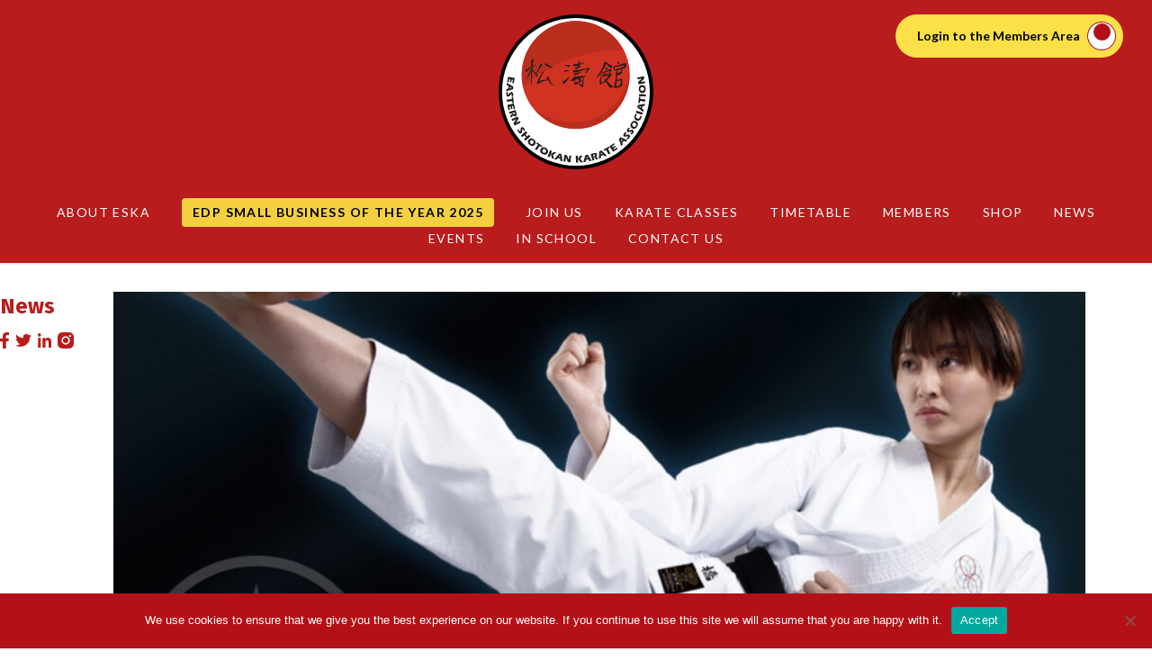

--- FILE ---
content_type: text/html; charset=UTF-8
request_url: https://eska.co.uk/tskuk-open-international-course-25th-26th-february-2023/
body_size: 8467
content:
<!DOCTYPE html>
<html lang="en-GB" prefix="og: https://ogp.me/ns#">
<head>

    <title>ESKA &#8211; Norfolk&#039;s Premier Karate Club | TSKUK Open International Course 25th &#038; 26th February 2023</title>

    <meta charset="UTF-8">
    <meta http-equiv="X-UA-Compatible" content="IE=edge">
    <meta name="viewport" content="width=device-width, initial-scale=1">
    <meta name="description"
          content="We're a professional karate club based in East Anglia, headed by Chief Instructor Jason Hitching, 6th Dan. We teach across all ages starting from 4 years.">

    <link rel="preconnect" href="https://fonts.googleapis.com">
    <link rel="preconnect" href="https://fonts.gstatic.com" crossorigin>
    <link href="https://fonts.googleapis.com/css2?family=Fira+Sans:wght@700&family=Lato:ital,wght@0,300;0,400;0,700;1,300&display=swap"
          rel="stylesheet">
    <link rel='stylesheet' href='https://eska.co.uk/wp-content/themes/eska/static/css/tailwind.css?ver=1' type='text/css'
          media='all'>

    <!-- tiny-slider -->
    <link rel="stylesheet" href="https://eska.co.uk/wp-content/themes/eska/static/css/tiny-slider.css">
    <script src="https://eska.co.uk/wp-content/themes/eska/static/js/tiny-slider.js"></script>

	
<!-- Google Tag Manager by PYS -->
    <script data-cfasync="false" data-pagespeed-no-defer>
	    window.dataLayerPYS = window.dataLayerPYS || [];
	</script>
<!-- End Google Tag Manager by PYS -->
<!-- Search Engine Optimization by Rank Math - https://rankmath.com/ -->
<meta name="robots" content="index, follow, max-snippet:-1, max-video-preview:-1, max-image-preview:large"/>
<link rel="canonical" href="https://eska.co.uk/tskuk-open-international-course-25th-26th-february-2023/" />
<meta property="og:locale" content="en_GB" />
<meta property="og:type" content="article" />
<meta property="og:title" content="TSKUK Open International Course 25th &amp; 26th February 2023 - ESKA - Norfolk&#039;s Premier Karate Club" />
<meta property="og:url" content="https://eska.co.uk/tskuk-open-international-course-25th-26th-february-2023/" />
<meta property="og:site_name" content="ESKA - Norfolk&#039;s Premier Karate Club" />
<meta property="article:section" content="Uncategorized" />
<meta property="og:updated_time" content="2022-11-29T16:47:51+00:00" />
<meta property="og:image" content="https://eska.co.uk/wp-content/uploads/2022/11/JTKA-Picture.jpg" />
<meta property="og:image:secure_url" content="https://eska.co.uk/wp-content/uploads/2022/11/JTKA-Picture.jpg" />
<meta property="og:image:width" content="1080" />
<meta property="og:image:height" content="1080" />
<meta property="og:image:alt" content="TSKUK Open International Course 25th &#038; 26th February 2023" />
<meta property="og:image:type" content="image/jpeg" />
<meta property="article:published_time" content="2022-11-29T16:26:11+00:00" />
<meta property="article:modified_time" content="2022-11-29T16:47:51+00:00" />
<meta name="twitter:card" content="summary_large_image" />
<meta name="twitter:title" content="TSKUK Open International Course 25th &amp; 26th February 2023 - ESKA - Norfolk&#039;s Premier Karate Club" />
<meta name="twitter:image" content="https://eska.co.uk/wp-content/uploads/2022/11/JTKA-Picture.jpg" />
<meta name="twitter:label1" content="Written by" />
<meta name="twitter:data1" content="Dave Lynskey" />
<meta name="twitter:label2" content="Time to read" />
<meta name="twitter:data2" content="Less than a minute" />
<script type="application/ld+json" class="rank-math-schema">{"@context":"https://schema.org","@graph":[{"@type":"Organization","@id":"https://eska.co.uk/#organization","name":"ESKA - Norfolk\\'s Premier Karate Club","url":"https://eska.co.uk","logo":{"@type":"ImageObject","@id":"https://eska.co.uk/#logo","url":"https://eska.co.uk/wp-content/uploads/2022/08/eska-main-logo-6-18.05.38.svg","contentUrl":"https://eska.co.uk/wp-content/uploads/2022/08/eska-main-logo-6-18.05.38.svg","caption":"ESKA - Norfolk\\'s Premier Karate Club","inLanguage":"en-GB","width":"153","height":"153"}},{"@type":"WebSite","@id":"https://eska.co.uk/#website","url":"https://eska.co.uk","name":"ESKA - Norfolk\\'s Premier Karate Club","publisher":{"@id":"https://eska.co.uk/#organization"},"inLanguage":"en-GB"},{"@type":"ImageObject","@id":"https://eska.co.uk/wp-content/uploads/2022/11/JTKA-Picture.jpg","url":"https://eska.co.uk/wp-content/uploads/2022/11/JTKA-Picture.jpg","width":"1080","height":"1080","inLanguage":"en-GB"},{"@type":"WebPage","@id":"https://eska.co.uk/tskuk-open-international-course-25th-26th-february-2023/#webpage","url":"https://eska.co.uk/tskuk-open-international-course-25th-26th-february-2023/","name":"TSKUK Open International Course 25th &amp; 26th February 2023 - ESKA - Norfolk&#039;s Premier Karate Club","datePublished":"2022-11-29T16:26:11+00:00","dateModified":"2022-11-29T16:47:51+00:00","isPartOf":{"@id":"https://eska.co.uk/#website"},"primaryImageOfPage":{"@id":"https://eska.co.uk/wp-content/uploads/2022/11/JTKA-Picture.jpg"},"inLanguage":"en-GB"},{"@type":"Person","@id":"https://eska.co.uk/author/dave/","name":"Dave Lynskey","url":"https://eska.co.uk/author/dave/","image":{"@type":"ImageObject","@id":"https://secure.gravatar.com/avatar/399e1fa85e54cd6c89e523b66f74ead22cc358ca94681a88426415b2a3394672?s=96&amp;d=mm&amp;r=g","url":"https://secure.gravatar.com/avatar/399e1fa85e54cd6c89e523b66f74ead22cc358ca94681a88426415b2a3394672?s=96&amp;d=mm&amp;r=g","caption":"Dave Lynskey","inLanguage":"en-GB"},"worksFor":{"@id":"https://eska.co.uk/#organization"}},{"@type":"BlogPosting","headline":"TSKUK Open International Course 25th &amp; 26th February 2023 - ESKA - Norfolk&#039;s Premier Karate Club","datePublished":"2022-11-29T16:26:11+00:00","dateModified":"2022-11-29T16:47:51+00:00","articleSection":"Uncategorized","author":{"@id":"https://eska.co.uk/author/dave/","name":"Dave Lynskey"},"publisher":{"@id":"https://eska.co.uk/#organization"},"name":"TSKUK Open International Course 25th &amp; 26th February 2023 - ESKA - Norfolk&#039;s Premier Karate Club","@id":"https://eska.co.uk/tskuk-open-international-course-25th-26th-february-2023/#richSnippet","isPartOf":{"@id":"https://eska.co.uk/tskuk-open-international-course-25th-26th-february-2023/#webpage"},"image":{"@id":"https://eska.co.uk/wp-content/uploads/2022/11/JTKA-Picture.jpg"},"inLanguage":"en-GB","mainEntityOfPage":{"@id":"https://eska.co.uk/tskuk-open-international-course-25th-26th-february-2023/#webpage"}}]}</script>
<!-- /Rank Math WordPress SEO plugin -->

<style id='wp-img-auto-sizes-contain-inline-css' type='text/css'>
img:is([sizes=auto i],[sizes^="auto," i]){contain-intrinsic-size:3000px 1500px}
/*# sourceURL=wp-img-auto-sizes-contain-inline-css */
</style>
<style id='classic-theme-styles-inline-css' type='text/css'>
/*! This file is auto-generated */
.wp-block-button__link{color:#fff;background-color:#32373c;border-radius:9999px;box-shadow:none;text-decoration:none;padding:calc(.667em + 2px) calc(1.333em + 2px);font-size:1.125em}.wp-block-file__button{background:#32373c;color:#fff;text-decoration:none}
/*# sourceURL=/wp-includes/css/classic-themes.min.css */
</style>
<link rel='stylesheet' id='cookie-notice-front-css' href='https://eska.co.uk/wp-content/plugins/cookie-notice/css/front.min.css' type='text/css' media='all' />
<script type="text/javascript" id="breeze-prefetch-js-extra">
/* <![CDATA[ */
var breeze_prefetch = {"local_url":"https://eska.co.uk","ignore_remote_prefetch":"1","ignore_list":["wp-admin","wp-login.php"]};
//# sourceURL=breeze-prefetch-js-extra
/* ]]> */
</script>
<script type="text/javascript" src="https://eska.co.uk/wp-content/plugins/breeze/assets/js/js-front-end/breeze-prefetch-links.min.js" id="breeze-prefetch-js"></script>
<script type="text/javascript" id="cookie-notice-front-js-before">
/* <![CDATA[ */
var cnArgs = {"ajaxUrl":"https:\/\/eska.co.uk\/wp-admin\/admin-ajax.php","nonce":"001ea68eda","hideEffect":"fade","position":"bottom","onScroll":true,"onScrollOffset":100,"onClick":false,"cookieName":"cookie_notice_accepted","cookieTime":2592000,"cookieTimeRejected":2592000,"globalCookie":false,"redirection":false,"cache":false,"revokeCookies":false,"revokeCookiesOpt":"automatic"};

//# sourceURL=cookie-notice-front-js-before
/* ]]> */
</script>
<script type="text/javascript" src="https://eska.co.uk/wp-content/plugins/cookie-notice/js/front.min.js" id="cookie-notice-front-js"></script>
<script type="text/javascript" src="https://eska.co.uk/wp-content/themes/eska/static/js/jquery.min.js" id="jquery-js"></script>
<script type="text/javascript" src="https://eska.co.uk/wp-content/themes/eska/static/js/theme.js" id="themejs-js"></script>

<!-- Google tag (gtag.js) snippet added by Site Kit -->
<!-- Google Analytics snippet added by Site Kit -->
<script type="text/javascript" src="https://www.googletagmanager.com/gtag/js?id=G-QDKM3L579R&l=dataLayerPYS" id="google_gtagjs-js" async></script>
<script type="text/javascript" id="google_gtagjs-js-after">
/* <![CDATA[ */
window.dataLayerPYS = window.dataLayerPYS || [];function gtag(){dataLayerPYS.push(arguments);}
gtag("set","linker",{"domains":["eska.co.uk"]});
gtag("js", new Date());
gtag("set", "developer_id.dZTNiMT", true);
gtag("config", "G-QDKM3L579R");
 window._googlesitekit = window._googlesitekit || {}; window._googlesitekit.throttledEvents = []; window._googlesitekit.gtagEvent = (name, data) => { var key = JSON.stringify( { name, data } ); if ( !! window._googlesitekit.throttledEvents[ key ] ) { return; } window._googlesitekit.throttledEvents[ key ] = true; setTimeout( () => { delete window._googlesitekit.throttledEvents[ key ]; }, 5 ); gtag( "event", name, { ...data, event_source: "site-kit" } ); }; 
//# sourceURL=google_gtagjs-js-after
/* ]]> */
</script>
<meta name="generator" content="Site Kit by Google 1.170.0" />
<!-- Google AdSense meta tags added by Site Kit -->
<meta name="google-adsense-platform-account" content="ca-host-pub-2644536267352236">
<meta name="google-adsense-platform-domain" content="sitekit.withgoogle.com">
<!-- End Google AdSense meta tags added by Site Kit -->
<link rel="icon" href="https://eska.co.uk/wp-content/uploads/2022/02/icon-eska.png" sizes="32x32" />
<link rel="icon" href="https://eska.co.uk/wp-content/uploads/2022/02/icon-eska.png" sizes="192x192" />
<link rel="apple-touch-icon" href="https://eska.co.uk/wp-content/uploads/2022/02/icon-eska.png" />
<meta name="msapplication-TileImage" content="https://eska.co.uk/wp-content/uploads/2022/02/icon-eska.png" />
		<style type="text/css" id="wp-custom-css">
			.wp-block-table .has-fixed-layout {
    table-layout: fixed;
    width: 100%;
}

.has-text-align-center {
    text-align: center !important;
	img { 
		display: inline;
	}
}

figure.aligncenter {
	img {
		margin: auto;
	}
}
.award-highlight {
    background: #f4d03f !important; /* gold highlight */
    color: #000 !important;
    padding: 6px 12px !important;
    border-radius: 4px;
    font-weight: 600;
    display: inline-block;
}
.award-highlight:hover {
    background: #f7dc6f !important;
    color: #000 !important;
}
.wp-block-embed.aligncenter,
.wp-block-embed-youtube.aligncenter,
.wp-block-embed__wrapper {
    text-align: center !important;
}

.wp-block-embed.aligncenter iframe,
.wp-block-embed-youtube.aligncenter iframe {
    display: block !important;
    margin-left: auto !important;
    margin-right: auto !important;
}
.video-center {
    display: flex;
    justify-content: center;
}

.video-center iframe {
    display: block;
    max-width: 100%;
}
/* === Timetable column width fix === */
.wp-block-columns details table.tw-w-full {
    table-layout: fixed;
}

/* Time column */
.wp-block-columns details table.tw-w-full th:first-child,
.wp-block-columns details table.tw-w-full td:first-child {
    width: 180px;          /* adjust if needed */
    white-space: nowrap;
}
		</style>
		</head>
<body class="wp-singular post-template-default single single-post postid-2767 single-format-standard wp-theme-eska cookies-not-set">

<!-- md -->
<div class="tw-bg-red-700 tw-hidden md:tw-block">
    <div class="tw-inline-block tw-absolute tw-right-8 tw-top-4">
        <a href="https://cloud.eska.co.uk/member-area/"
           class="tw-flex tw-items-center tw-pl-6 tw-pr-2 tw-py-2 tw-font-semibold tw-text-sm tw-bg-yellow-300 tw-rounded-full tw-shadow-sm hover:tw-ring-8 hover:tw-ring-red-400 tw-transition tw-duration-500">
            <span class="tw-mr-2">Login to the Members Area</span>
            <span><img src="https://eska.co.uk/wp-content/themes/eska/static/img/eska-logo-blank.svg" width="32"
                       height="32" alt=""></span>
        </a>
    </div>

    <div class="tw-container tw-mx-auto tw-p-4">
        <a href="/"><img src="https://eska.co.uk/wp-content/themes/eska/static/img/eska-logo.svg" width="172" height="172"
                         alt="ESKA Karate logo" class="tw-mx-auto"></a>
    </div>
</div>


<div class="tw-bg-red-700 tw-sticky tw-top-0 tw-z-10 tw-p-4 tw-shadow tw-hidden md:tw-block eska-top-nav">
	<nav class="tw-text-center"><ul id="menu-main-menu" class="main-menu"><li class='tw-inline'><a  class="tw-mx-4 tw-text-white tw-text-sm tw-uppercase tw-tracking-widest hover:tw-text-red-300 menu-item menu-item-type-post_type menu-item-object-page"  href="https://eska.co.uk/about/">About ESKA</a> </li>
<li class='tw-inline'><a  class="tw-mx-4 tw-text-white tw-text-sm tw-uppercase tw-tracking-widest hover:tw-text-red-300 award-highlight menu-item menu-item-type-post_type menu-item-object-post"  href="https://eska.co.uk/eska-wins-edp-small-business-of-the-year-2025/">EDP Small Business of the Year 2025</a> </li>
<li class='tw-inline'><a  class="tw-mx-4 tw-text-white tw-text-sm tw-uppercase tw-tracking-widest hover:tw-text-red-300 menu-item menu-item-type-post_type menu-item-object-page"  href="https://eska.co.uk/join-us/">Join Us</a> </li>
<li class='tw-inline'><a  class="tw-mx-4 tw-text-white tw-text-sm tw-uppercase tw-tracking-widest hover:tw-text-red-300 menu-item menu-item-type-post_type menu-item-object-page"  href="https://eska.co.uk/karate-classes/">Karate Classes</a> </li>
<li class='tw-inline'><a  class="tw-mx-4 tw-text-white tw-text-sm tw-uppercase tw-tracking-widest hover:tw-text-red-300 menu-item menu-item-type-post_type menu-item-object-page"  href="https://eska.co.uk/timetable/">Timetable</a> </li>
<li class='tw-inline'><a  class="tw-mx-4 tw-text-white tw-text-sm tw-uppercase tw-tracking-widest hover:tw-text-red-300 menu-item menu-item-type-post_type menu-item-object-page"  href="https://eska.co.uk/members/">Members</a> </li>
<li class='tw-inline'><a  class="tw-mx-4 tw-text-white tw-text-sm tw-uppercase tw-tracking-widest hover:tw-text-red-300 menu-item menu-item-type-custom menu-item-object-custom"  href="https://members.eska.co.uk/shop/">Shop</a> </li>
<li class='tw-inline'><a  class="tw-mx-4 tw-text-white tw-text-sm tw-uppercase tw-tracking-widest hover:tw-text-red-300 menu-item menu-item-type-post_type menu-item-object-page current_page_parent"  href="https://eska.co.uk/news/">News</a> </li>
<li class='tw-inline'><a  class="tw-mx-4 tw-text-white tw-text-sm tw-uppercase tw-tracking-widest hover:tw-text-red-300 menu-item menu-item-type-custom menu-item-object-custom"  href="https://members.eska.co.uk/calendar/">Events</a> </li>
<li class='tw-inline'><a  class="tw-mx-4 tw-text-white tw-text-sm tw-uppercase tw-tracking-widest hover:tw-text-red-300 menu-item menu-item-type-post_type menu-item-object-page"  href="https://eska.co.uk/in-school/">In School</a> </li>
<li class='tw-inline'><a  class="tw-mx-4 tw-text-white tw-text-sm tw-uppercase tw-tracking-widest hover:tw-text-red-300 menu-item menu-item-type-post_type menu-item-object-page"  href="https://eska.co.uk/contact-us/">Contact Us</a> </li>
</ul></nav></div>


<!-- xs -->
<style>
    .ham .btn {
        position: absolute;
        top: 15px;
        right: 13px;
        width: 25px;
        cursor: pointer;
    }

    .ham span {
        display: block;
        width: 100%;
        box-shadow: 0 1px 3px 0 rgba(0, 0, 0, 0.3);
        border-radius: 3px;
        height: 3.5px;
        background: #fff;
        transition: all .3s;
        position: relative;
    }


    .ham span + span {
        margin-top: 5px;
    }

    .ham .active span:nth-child(1) {
        animation: ease .7s top forwards;
    }

    .ham .not-active span:nth-child(1) {
        animation: ease .7s top-2 forwards;
    }

    .ham .active span:nth-child(2) {
        animation: ease .7s scaled forwards;
    }

    .ham .not-active span:nth-child(2) {
        animation: ease .7s scaled-2 forwards;
    }

    .ham .active span:nth-child(3) {
        animation: ease .7s bottom forwards;
    }

    .ham .not-active span:nth-child(3) {
        animation: ease .7s bottom-2 forwards;
    }

    @keyframes top {
        0% {
            top: 0;
            transform: rotate(0);
        }
        50% {
            top: 9px;
            transform: rotate(0);
        }
        100% {
            top: 9px;
            transform: rotate(45deg);
        }
    }

    @keyframes top-2 {
        0% {
            top: 9px;
            transform: rotate(45deg);
        }
        50% {
            top: 9px;
            transform: rotate(0deg);
        }
        100% {
            top: 0;
            transform: rotate(0deg);
        }
    }

    @keyframes bottom {
        0% {
            bottom: 0;
            transform: rotate(0);
        }
        50% {
            bottom: 9px;
            transform: rotate(0);
        }
        100% {
            bottom: 9px;
            transform: rotate(135deg);
        }
    }

    @keyframes bottom-2 {
        0% {
            bottom: 9px;
            transform: rotate(135deg);
        }
        50% {
            bottom: 9px;
            transform: rotate(0);
        }
        100% {
            bottom: 0;
            transform: rotate(0);
        }
    }

    @keyframes scaled {
        50% {
            transform: scale(0);
        }
        100% {
            transform: scale(0);
        }
    }

    @keyframes scaled-2 {
        0% {
            transform: scale(0);
        }
        50% {
            transform: scale(0);
        }
        100% {
            transform: scale(1);
        }
    }
</style>

<div class="tw-bg-red-700 md:tw-hidden tw-py-2 tw-px-2 tw-flex tw-items-center tw-justify-between">
    <img src="https://eska.co.uk/wp-content/themes/eska/static/img/eska-logo-landscape.svg" width="247.9" height="64.32"
         alt="ESKA Karate logo" class="">
    <div class="ham tw-rounded-full tw-w-[50px] tw-h-[50px] tw-bg-red-700 tw-fixed tw-top-3 tw-right-3 tw-z-30 hover:tw-ring-8 hover:tw-ring-red-400 tw-transition tw-duration-500">
        <div class="tw-relative">
            <div class="btn not-active">
                <span></span>
                <span></span>
                <span></span>
            </div>
        </div>
    </div>
</div>

<div class="tw-bg-red-700 tw-fixed tw-h-screen tw-w-full tw-top-0 tw-z-20 tw-hidden tw-text-center tw-overflow-y-scroll" id="nav-ham">
    <a href="/" class="tw-mb-4 tw-block"><img src="https://eska.co.uk/wp-content/themes/eska/static/img/eska-logo.svg"
                                              width="110" height="110" alt="ESKA Karate logo"
                                              class="tw-mx-auto tw-mt-5"></a>

	<nav class="tw-text-center tw-mb-6"><ul id="menu-main-menu-1" class="main-menu"><li><a  class="tw-mx-4 tw-text-white tw-text-lg tw-uppercase hover:tw-underline tw-underline-offset-8 tw-block tw-py-2 menu-item menu-item-type-post_type menu-item-object-page"  href="https://eska.co.uk/about/">About ESKA</a> </li>
<li><a  class="tw-mx-4 tw-text-white tw-text-lg tw-uppercase hover:tw-underline tw-underline-offset-8 tw-block tw-py-2 award-highlight menu-item menu-item-type-post_type menu-item-object-post"  href="https://eska.co.uk/eska-wins-edp-small-business-of-the-year-2025/">EDP Small Business of the Year 2025</a> </li>
<li><a  class="tw-mx-4 tw-text-white tw-text-lg tw-uppercase hover:tw-underline tw-underline-offset-8 tw-block tw-py-2 menu-item menu-item-type-post_type menu-item-object-page"  href="https://eska.co.uk/join-us/">Join Us</a> </li>
<li><a  class="tw-mx-4 tw-text-white tw-text-lg tw-uppercase hover:tw-underline tw-underline-offset-8 tw-block tw-py-2 menu-item menu-item-type-post_type menu-item-object-page"  href="https://eska.co.uk/karate-classes/">Karate Classes</a> </li>
<li><a  class="tw-mx-4 tw-text-white tw-text-lg tw-uppercase hover:tw-underline tw-underline-offset-8 tw-block tw-py-2 menu-item menu-item-type-post_type menu-item-object-page"  href="https://eska.co.uk/timetable/">Timetable</a> </li>
<li><a  class="tw-mx-4 tw-text-white tw-text-lg tw-uppercase hover:tw-underline tw-underline-offset-8 tw-block tw-py-2 menu-item menu-item-type-post_type menu-item-object-page"  href="https://eska.co.uk/members/">Members</a> </li>
<li><a  class="tw-mx-4 tw-text-white tw-text-lg tw-uppercase hover:tw-underline tw-underline-offset-8 tw-block tw-py-2 menu-item menu-item-type-custom menu-item-object-custom"  href="https://members.eska.co.uk/shop/">Shop</a> </li>
<li><a  class="tw-mx-4 tw-text-white tw-text-lg tw-uppercase hover:tw-underline tw-underline-offset-8 tw-block tw-py-2 menu-item menu-item-type-post_type menu-item-object-page current_page_parent"  href="https://eska.co.uk/news/">News</a> </li>
<li><a  class="tw-mx-4 tw-text-white tw-text-lg tw-uppercase hover:tw-underline tw-underline-offset-8 tw-block tw-py-2 menu-item menu-item-type-custom menu-item-object-custom"  href="https://members.eska.co.uk/calendar/">Events</a> </li>
<li><a  class="tw-mx-4 tw-text-white tw-text-lg tw-uppercase hover:tw-underline tw-underline-offset-8 tw-block tw-py-2 menu-item menu-item-type-post_type menu-item-object-page"  href="https://eska.co.uk/in-school/">In School</a> </li>
<li><a  class="tw-mx-4 tw-text-white tw-text-lg tw-uppercase hover:tw-underline tw-underline-offset-8 tw-block tw-py-2 menu-item menu-item-type-post_type menu-item-object-page"  href="https://eska.co.uk/contact-us/">Contact Us</a> </li>
</ul></nav>
    <div class="tw-inline-block">
        <a href="https://cloud.eska.co.uk/member-area/"
           class="tw-flex tw-items-center tw-pl-6 tw-pr-2 tw-py-2 tw-font-semibold tw-text-sm tw-bg-yellow-300 tw-rounded-full tw-shadow-sm hover:tw-ring-8 hover:tw-ring-red-400 tw-transition tw-duration-500">
            <span class="tw-mr-2 tw-uppercase">Login to the Members Area</span>
            <span><img src="https://eska.co.uk/wp-content/themes/eska/static/img/eska-logo-blank.svg" width="32"
                       height="32" alt=""></span>
        </a>
    </div>

</div>

    <div class="tw-container tw-mx-auto tw-my-8">

		
			                <div class="md:tw-flex">
                    <div class="md:tw-flex-initial md:tw-mr-10 tw-mb-4 tw-px-4 md:tw-px-0">
                        <p class="tw-font-display tw-text-red-700 tw-text-2xl">News</p>

                        <div class="tw-hidden md:tw-block md:tw-mt-2">
                            <a href="#" class="tw-text-red-700">
                                <svg xmlns="http://www.w3.org/2000/svg" width="9.641" height="18" viewBox="0 0 9.641 18"
                                     class="tw-fill-red-700 tw-mr-1 tw-inline">
                                    <path d="M-1.437-5.625l.5-3.258H-4.062V-11a1.629,1.629,0,0,1,1.837-1.76H-.8V-15.53a17.33,17.33,0,0,0-2.522-.22c-2.574,0-4.257,1.56-4.257,4.385v2.483h-2.861v3.258h2.861V2.25h3.522V-5.625Z"
                                          transform="translate(10.445 15.75)"/>
                                </svg>
                            </a>

                            <a href="#" class="tw-text-red-700">
                                <svg xmlns="http://www.w3.org/2000/svg" width="18" height="14.619"
                                     viewBox="0 0 18 14.619"
                                     class="tw-fill-red-700 tw-mr-1 tw-inline">
                                    <path d="M-1.85-10.416A7.93,7.93,0,0,0,0-12.324a7.4,7.4,0,0,1-2.124.571A3.679,3.679,0,0,0-.5-13.785a7.263,7.263,0,0,1-2.341.891,3.68,3.68,0,0,0-2.7-1.165,3.687,3.687,0,0,0-3.689,3.689,4.164,4.164,0,0,0,.091.845,10.486,10.486,0,0,1-7.607-3.86,3.661,3.661,0,0,0-.5,1.862A3.686,3.686,0,0,0-15.6-8.452a3.715,3.715,0,0,1-1.667-.468v.046a3.69,3.69,0,0,0,2.958,3.621,3.9,3.9,0,0,1-.971.126,4.65,4.65,0,0,1-.7-.057,3.7,3.7,0,0,0,3.449,2.558,7.388,7.388,0,0,1-4.58,1.576A7.635,7.635,0,0,1-18-1.1,10.425,10.425,0,0,0-12.335.56a10.424,10.424,0,0,0,10.5-10.5C-1.839-10.1-1.839-10.256-1.85-10.416Z"
                                          transform="translate(18 14.06)"/>
                                </svg>
                            </a>

                            <a href="#" class="tw-text-red-700">
                                <svg xmlns="http://www.w3.org/2000/svg" width="15.75" height="15.75"
                                     viewBox="0 0 15.75 15.75" class="tw-fill-red-700 tw-mr-1 tw-inline">
                                    <path d="M-12.225,0V-10.515H-15.49V0Zm-1.634-11.95a1.907,1.907,0,0,0,1.891-1.909,1.892,1.892,0,0,0-1.891-1.891,1.892,1.892,0,0,0-1.891,1.891A1.907,1.907,0,0,0-13.859-11.95ZM0,0H0V-5.776c0-2.827-.608-5-3.912-5A3.431,3.431,0,0,0-7-9.081h-.046v-1.434h-3.132V0h3.262V-5.207c0-1.371.26-2.7,1.958-2.7,1.673,0,1.7,1.564,1.7,2.784V0Z"
                                          transform="translate(15.75 15.75)"/>
                                </svg>
                                </svg>
                            </a>

                            <a href="#" class="tw-text-red-700">
                                <svg xmlns="http://www.w3.org/2000/svg" width="18" height="18" viewBox="0 0 18 18"
                                     class="tw-fill-red-700 tw-stroke-red-700 tw-mr-1 tw-inline">
                                    <path d="M121.368,118.269a3,3,0,1,0,3,3A3.008,3.008,0,0,0,121.368,118.269Zm9,3c0-1.243.011-2.474-.059-3.715a4.98,4.98,0,0,0-5.226-5.226c-1.243-.07-2.474-.059-3.715-.059s-2.474-.011-3.715.059a4.98,4.98,0,0,0-5.226,5.226c-.07,1.243-.059,2.474-.059,3.715s-.011,2.474.059,3.715a4.98,4.98,0,0,0,5.226,5.226c1.243.07,2.474.059,3.715.059s2.474.011,3.715-.059a4.98,4.98,0,0,0,5.226-5.226C130.383,123.745,130.37,122.513,130.37,121.27Zm-9,4.618a4.618,4.618,0,1,1,4.618-4.618A4.611,4.611,0,0,1,121.368,125.888Zm4.807-8.346a1.077,1.077,0,1,1,.763-.315A1.077,1.077,0,0,1,126.175,117.542Z"
                                          transform="translate(-112.37 -112.271)" stroke-width="0"/>
                                </svg>
                            </a>

                        </div>
                    </div>
                    <div class="md:tw-flex-1">
	                    		                    <img width="1080" height="1080" src="https://eska.co.uk/wp-content/uploads/2022/11/JTKA-Picture.jpg" class="tw-mb-8 wp-post-image" alt="" decoding="async" fetchpriority="high" />	                    
                        <h1 class="tw-font-display tw-text-4xl tw-mb-4 tw-px-4 md:tw-px-0">
                            <a href="https://eska.co.uk/tskuk-open-international-course-25th-26th-february-2023/">
								TSKUK Open International Course 25th &#038; 26th February 2023                            </a>
                        </h1>

                        <p class="tw-text-sm tw-font-light tw-my-4 tw-px-4 md:tw-px-0">November 29, 2022</p>
                        

<div class="tw-container tw-mb-8 tw-text-lg tw-font-light inner-mb-2 inner-text-xl-h3 inner-text-xl-h2 inner-text-lg-h4 inner-ul inner-ol inner-a tw-px-4 md:tw-px-0">
    <p style="text-align: center;"><strong>The TSKUK are proud to host:</strong></p>
<p style="text-align: center;"><strong><br />
JTKA President Sensei Yuko Takahashi<br />
&amp;<br />
JTKA Headquarters Instructor Sensei Asuka Sasa</strong></p>
<p style="text-align: center;">After the huge success of our Online Zoom Course in February 2021 with the JTKA.</p>
<p style="text-align: center;">We have the privilege of hosting Sensei Takahashi &amp; Sensei Sasa in person for their first time teaching in the UK.</p>
<div style="text-align: center;">
<p style="text-align: center;"><span data-preserver-spaces="true">The course is open to all Junior and Adult ESKA members.</span></p>
<p><span data-preserver-spaces="true">1 Day &#8211; £30.00</span></p>
<p><span data-preserver-spaces="true">2 Days &#8211; £45.00</span></p>
<p><span data-preserver-spaces="true">And also to Non Members</span></p>
<p><span data-preserver-spaces="true">1 Day &#8211; £40.00</span></p>
<p><span data-preserver-spaces="true">2 Days &#8211; £60.00</span></p>
</div>
<div style="text-align: center;">
<p><strong>Pre-booking and registration will be required to attend.</strong></p>
<p><a href="https://tskuk.co.uk/event/tskuk-open-international-course-25th-26th-february-2023/#tribe-tickets" target="_blank" rel="noopener">Click Here for Tickets</a></p>
<h3><strong>Saturday 25th February 2023</strong></h3>
<p>Waterside Farm Leisure Centre, Somnes Avenue, Canvey Island SS8 9RA</p>
<p><strong>White Belt (10th Kyu) to Brown &amp; White Belt (2nd Kyu)</strong><br />
Registration  – 11.30am – 12noon<br />
Course &#8211; 12noon &#8211; 2.00pm</p>
<p><strong>Brown &amp; Double White Belt (1st Kyu) &amp; Dan Grades</strong><br />
Registration  – 2.00pm – 2.30pm<br />
Course &#8211; 2.30pm &#8211; 4.30pm</p>
<p><strong>Sunday 26th February 2023</strong></p>
<p>Wymondham Leisure Centre, Norwich Road, Wymondham, Norfolk NR18 0NT<br />
<strong><br />
White Belt (10th Kyu) to Brown &amp; White Belt (2nd Kyu)</strong><br />
Registration  – 11.30am – 12noon<br />
Course &#8211; 12noon &#8211; 2.00pm<br />
<strong><br />
Brown &amp; Double White Belt (1st Kyu) &amp; Dan Grades</strong><br />
Registration  – 2.00pm – 2.30pm<br />
Course &#8211; 2.30pm &#8211; 4.30pm</p>
</div>
<div style="text-align: center;">One official TSKUK Course stamp will be issued for each day.</div>
<div style="text-align: center;">
<h3 style="text-align: center;">JTKA President Sensei Yuko Takahashi</h3>
<p style="text-align: center;"><img decoding="async" class="wp-image-2775 size-medium alignleft" src="https://eska.co.uk/wp-content/uploads/2022/11/Master-Thumb-Yuko-300x300.jpg" alt="" width="300" height="300" /></p>
<p style="text-align: center;">All Japan National Karate Team Player from 2002 to 2008</p>
<p style="text-align: center;">2003/2005 Asian Karatedo Championships<br />
Middleweight Championships Winner</p>
<p style="text-align: center;">2006/2012 Winner of the Prime Minister’s Cup<br />
National Karatedo Championships Winner</p>
<p style="text-align: center;">2006 Gichin Funakoshi Cup World Karate Championships<br />
Winner</p>
<h3></h3>
<h3></h3>
<h3 style="text-align: center;">JTKA Headquarters Instructor Sensei Asuka Sasa</h3>
<p style="text-align: center;"><img decoding="async" class="wp-image-2776 size-medium alignright" src="https://eska.co.uk/wp-content/uploads/2022/11/Master-Thumb-Sasa-300x300.jpg" alt="" width="300" height="300" /></p>
<p style="text-align: center;">Tokyo Karatedo Federation Player Strengthening Committee</p>
<p style="text-align: center;">Japan Sports Association Karatedo Coach 1</p>
<p style="text-align: center;">General Manager, General Affairs Department JTKA</p>
<p style="text-align: center;">SKIF World Karatedo Championships<br />
Individual Kumite Championships<br />
Interscholastic Individual Kumite 3rd Place</p>
<p style="text-align: center;">All Japan Business Group Karatedo Championships<br />
Individual Kumite 3rd Place</p>
</div>
</div>

                    </div>
                </div>
                <div class="tw-flex tw-mt-8 tw-px-4 md:tw-px-0">
                    <div class="tw-flex-1">
						<span class="tw-block tw-uppercase tw-text-sm tw-mb-1">Previous</span><strong><a class="tw-text-red-700 tw-leading-snug hover:tw-underline hover:tw-underline-offset-4" href="https://eska.co.uk/wukf-2022-european-championships-results/" rel="prev">WUKF 2022 European Championships &#8211; Results</a></strong>                    </div>
                    <div class="tw-flex-1 tw-text-right">
						<span class="tw-block tw-uppercase tw-text-sm tw-mb-1">Next</span><strong><a class="tw-text-red-700 tw-leading-snug hover:tw-underline hover:tw-underline-offset-4" href="https://eska.co.uk/eska-individual-kata-individual-kumite-competition-2023/" rel="next">ESKA Individual Kata &#038; Individual Kumite Competition 2023</a></strong>                    </div>
                </div>
			
		
    </div>

<script type="speculationrules">
{"prefetch":[{"source":"document","where":{"and":[{"href_matches":"/*"},{"not":{"href_matches":["/wp-*.php","/wp-admin/*","/wp-content/uploads/*","/wp-content/*","/wp-content/plugins/*","/wp-content/themes/eska/*","/*\\?(.+)"]}},{"not":{"selector_matches":"a[rel~=\"nofollow\"]"}},{"not":{"selector_matches":".no-prefetch, .no-prefetch a"}}]},"eagerness":"conservative"}]}
</script>

		<!-- Cookie Notice plugin v2.5.11 by Hu-manity.co https://hu-manity.co/ -->
		<div id="cookie-notice" role="dialog" class="cookie-notice-hidden cookie-revoke-hidden cn-position-bottom" aria-label="Cookie Notice" style="background-color: rgba(179,17,23,1);"><div class="cookie-notice-container" style="color: #fff"><span id="cn-notice-text" class="cn-text-container">We use cookies to ensure that we give you the best experience on our website. If you continue to use this site we will assume that you are happy with it.</span><span id="cn-notice-buttons" class="cn-buttons-container"><button id="cn-accept-cookie" data-cookie-set="accept" class="cn-set-cookie cn-button" aria-label="Accept" style="background-color: #00a99d">Accept</button></span><button type="button" id="cn-close-notice" data-cookie-set="accept" class="cn-close-icon" aria-label="No"></button></div>
			
		</div>
		<!-- / Cookie Notice plugin -->
<div class="tw-bg-stone-700 tw-mt-10 tw-py-10">
    <div class="tw-container tw-px-5 tw-mx-auto tw-flex tw-flex-col md:tw-flex-row tw-text-white">
        <div class="tw-flex-1 tw-order-2 md:tw-order-none">

            <p class="tw-mb-5 tw-font-bold tw-font-display tw-text-xl">ESKA</p>

            <address class="tw-mb-5 tw-font-light tw-not-italic">
				The Dojo Norwich<br />
3 Burton Road<br />
Norwich, Norfolk <br />
NR6 6AX            </address>

            <p class="tw-mb-5"><a href="tel:01603418751"
                                  class="tw-font-bold">+44 (0)1603 418751</a></p>

            <p class="tw-mb-5"><a href="mailto:office@eska.co.uk"
                                  class="tw-font-bold tw-underline tw-underline-offset-4 hover:tw-no-underline">office@eska.co.uk</a>
            </p>

			<div class="menu-footer-menu-container"><ul id="menu-footer-menu" class="footer-menu"><li class='inline'><a class="tw-block tw-mb-2 tw-font-light tw-text-white tw-underline tw-underline-offset-4 hover:tw-no-underline"  href="https://eska.co.uk/privacy-policy/">Privacy Policy</a> </li>
<li class='inline'><a class="tw-block tw-mb-2 tw-font-light tw-text-white tw-underline tw-underline-offset-4 hover:tw-no-underline"  href="https://eska.co.uk/terms-conditions/">Terms &#038; Conditions</a> </li>
</ul></div>
            <ul class="tw-mx-auto tw-mt-8 md:tw-hidden">
                                <li class="tw-inline tw-mr-6"><a href="https://en-gb.facebook.com/eska.karate/"><img
                                src="https://eska.co.uk/wp-content/themes/eska/static/img/facebook-icon.svg"
                                width="9.6"
                                height="19"
                                class="tw-inline"
                                alt="ESKA on Facebook"></a></li>
                
	                            <li class="tw-inline tw-mr-6"><a href="https://twitter.com/eska_karate"><img
                                src="https://eska.co.uk/wp-content/themes/eska/static/img/twitter-icon.svg"
                                width="18"
                                height="19"
                                class="tw-inline"
                                alt="ESKA on Twitter"></a></li>
	            
	            
	                            <li class="tw-inline"><a href="https://www.instagram.com/eska_karate/"><img
                                src="https://eska.co.uk/wp-content/themes/eska/static/img/instagram-icon.svg"
                                width="18"
                                height="19"
                                class="tw-inline"
                                alt="ESKA on Instagram"></a></li>
	                        </ul>
        </div>

        <div class="tw-flex-1 tw-text-center tw-hidden md:tw-block tw-order-3 md:tw-order-none">
            <a href="/"><img src="https://eska.co.uk/wp-content/themes/eska/static/img/eska-logo.svg"
                             width="172"
                             height="172"
                             alt="ESKA Karate logo"
                             class="tw-mx-auto tw-mb-4"></a>
            <p class="tw-text-lg tw-italic tw-mb-4">A professional karate club based in East Anglia, headed by Chief
                Instructor Jason Hitchings, 6th Dan. We are dedicated to teaching traditional Shotokan Karate to the
                very highest standard.</p>
            <ul class="tw-mx-auto">

                                <li class="tw-inline tw-mr-6"><a href="https://en-gb.facebook.com/eska.karate/"><img
                                src="https://eska.co.uk/wp-content/themes/eska/static/img/facebook-icon.svg"
                                width="9.6"
                                height="19"
                                class="tw-inline"
                                alt="ESKA on Facebook"></a></li>
	            
	                            <li class="tw-inline tw-mr-6"><a href="https://twitter.com/eska_karate"><img
                                src="https://eska.co.uk/wp-content/themes/eska/static/img/twitter-icon.svg"
                                width="18"
                                height="19"
                                class="tw-inline"
                                alt="ESKA on Twitter"></a></li>
	            
	            
	                            <li class="tw-inline"><a href="https://www.instagram.com/eska_karate/"><img
                                src="https://eska.co.uk/wp-content/themes/eska/static/img/instagram-icon.svg"
                                width="18"
                                height="19"
                                class="tw-inline"
                                alt="ESKA on Instagram"></a></li>
	                        </ul>
        </div>

        <div class="tw-flex-1 md:tw-text-right tw-order-1 md:tw-order-none tw-mb-5">
            
        </div>
    </div>

</div>

<div class="tw-bg-stone-700 tw-py-3 tw-border-t tw-border-stone-50/10 tw-text-white tw-text-xs tw-font-light">
    <div class="tw-container tw-mx-auto tw-px-5">
        <p class="tw-leading-relaxed">Copyright © 2026 ESKA all rights reserved &nbsp; <span
                    class="tw-hidden tw-lg:inline">| &nbsp;</span> <br class="tw-lg:hidden">
            <a href="https://accentdesign.co.uk" class="tw-underline tw-underline-offset-4 hover:tw-no-underline">Developed
                by Accent</a> &nbsp; | &nbsp; Affiliated to
            <a href="https://tskuk.co.uk/" class="tw-underline tw-underline-offset-4 hover:tw-no-underline">
                TSKUK <img src="https://eska.co.uk/wp-content/themes/eska/static/img/tskuk-logo-sm.png" width="20"
                           height="20" alt="TSKUK Logo" class="tw-inline tw-ml-1">
            </a>
        </p>
    </div>
</div>

</body>
</html>


--- FILE ---
content_type: text/css
request_url: https://eska.co.uk/wp-content/themes/eska/static/css/tailwind.css?ver=1
body_size: 8530
content:
/*
! tailwindcss v3.4.3 | MIT License | https://tailwindcss.com
*/

/*
1. Prevent padding and border from affecting element width. (https://github.com/mozdevs/cssremedy/issues/4)
2. Allow adding a border to an element by just adding a border-width. (https://github.com/tailwindcss/tailwindcss/pull/116)
*/

*,
::before,
::after {
  box-sizing: border-box;
  /* 1 */
  border-width: 0;
  /* 2 */
  border-style: solid;
  /* 2 */
  border-color: #e5e7eb;
  /* 2 */
}

::before,
::after {
  --tw-content: '';
}

/*
1. Use a consistent sensible line-height in all browsers.
2. Prevent adjustments of font size after orientation changes in iOS.
3. Use a more readable tab size.
4. Use the user's configured `sans` font-family by default.
5. Use the user's configured `sans` font-feature-settings by default.
6. Use the user's configured `sans` font-variation-settings by default.
7. Disable tap highlights on iOS
*/

html,
:host {
  line-height: 1.5;
  /* 1 */
  -webkit-text-size-adjust: 100%;
  /* 2 */
  -moz-tab-size: 4;
  /* 3 */
  -o-tab-size: 4;
     tab-size: 4;
  /* 3 */
  font-family: Lato, sans-serif;
  /* 4 */
  font-feature-settings: normal;
  /* 5 */
  font-variation-settings: normal;
  /* 6 */
  -webkit-tap-highlight-color: transparent;
  /* 7 */
}

/*
1. Remove the margin in all browsers.
2. Inherit line-height from `html` so users can set them as a class directly on the `html` element.
*/

body {
  margin: 0;
  /* 1 */
  line-height: inherit;
  /* 2 */
}

/*
1. Add the correct height in Firefox.
2. Correct the inheritance of border color in Firefox. (https://bugzilla.mozilla.org/show_bug.cgi?id=190655)
3. Ensure horizontal rules are visible by default.
*/

hr {
  height: 0;
  /* 1 */
  color: inherit;
  /* 2 */
  border-top-width: 1px;
  /* 3 */
}

/*
Add the correct text decoration in Chrome, Edge, and Safari.
*/

abbr:where([title]) {
  -webkit-text-decoration: underline dotted;
          text-decoration: underline dotted;
}

/*
Remove the default font size and weight for headings.
*/

h1,
h2,
h3,
h4,
h5,
h6 {
  font-size: inherit;
  font-weight: inherit;
}

/*
Reset links to optimize for opt-in styling instead of opt-out.
*/

a {
  color: inherit;
  text-decoration: inherit;
}

/*
Add the correct font weight in Edge and Safari.
*/

b,
strong {
  font-weight: bolder;
}

/*
1. Use the user's configured `mono` font-family by default.
2. Use the user's configured `mono` font-feature-settings by default.
3. Use the user's configured `mono` font-variation-settings by default.
4. Correct the odd `em` font sizing in all browsers.
*/

code,
kbd,
samp,
pre {
  font-family: ui-monospace, SFMono-Regular, Menlo, Monaco, Consolas, "Liberation Mono", "Courier New", monospace;
  /* 1 */
  font-feature-settings: normal;
  /* 2 */
  font-variation-settings: normal;
  /* 3 */
  font-size: 1em;
  /* 4 */
}

/*
Add the correct font size in all browsers.
*/

small {
  font-size: 80%;
}

/*
Prevent `sub` and `sup` elements from affecting the line height in all browsers.
*/

sub,
sup {
  font-size: 75%;
  line-height: 0;
  position: relative;
  vertical-align: baseline;
}

sub {
  bottom: -0.25em;
}

sup {
  top: -0.5em;
}

/*
1. Remove text indentation from table contents in Chrome and Safari. (https://bugs.chromium.org/p/chromium/issues/detail?id=999088, https://bugs.webkit.org/show_bug.cgi?id=201297)
2. Correct table border color inheritance in all Chrome and Safari. (https://bugs.chromium.org/p/chromium/issues/detail?id=935729, https://bugs.webkit.org/show_bug.cgi?id=195016)
3. Remove gaps between table borders by default.
*/

table {
  text-indent: 0;
  /* 1 */
  border-color: inherit;
  /* 2 */
  border-collapse: collapse;
  /* 3 */
}

/*
1. Change the font styles in all browsers.
2. Remove the margin in Firefox and Safari.
3. Remove default padding in all browsers.
*/

button,
input,
optgroup,
select,
textarea {
  font-family: inherit;
  /* 1 */
  font-feature-settings: inherit;
  /* 1 */
  font-variation-settings: inherit;
  /* 1 */
  font-size: 100%;
  /* 1 */
  font-weight: inherit;
  /* 1 */
  line-height: inherit;
  /* 1 */
  letter-spacing: inherit;
  /* 1 */
  color: inherit;
  /* 1 */
  margin: 0;
  /* 2 */
  padding: 0;
  /* 3 */
}

/*
Remove the inheritance of text transform in Edge and Firefox.
*/

button,
select {
  text-transform: none;
}

/*
1. Correct the inability to style clickable types in iOS and Safari.
2. Remove default button styles.
*/

button,
input:where([type='button']),
input:where([type='reset']),
input:where([type='submit']) {
  -webkit-appearance: button;
  /* 1 */
  background-color: transparent;
  /* 2 */
  background-image: none;
  /* 2 */
}

/*
Use the modern Firefox focus style for all focusable elements.
*/

:-moz-focusring {
  outline: auto;
}

/*
Remove the additional `:invalid` styles in Firefox. (https://github.com/mozilla/gecko-dev/blob/2f9eacd9d3d995c937b4251a5557d95d494c9be1/layout/style/res/forms.css#L728-L737)
*/

:-moz-ui-invalid {
  box-shadow: none;
}

/*
Add the correct vertical alignment in Chrome and Firefox.
*/

progress {
  vertical-align: baseline;
}

/*
Correct the cursor style of increment and decrement buttons in Safari.
*/

::-webkit-inner-spin-button,
::-webkit-outer-spin-button {
  height: auto;
}

/*
1. Correct the odd appearance in Chrome and Safari.
2. Correct the outline style in Safari.
*/

[type='search'] {
  -webkit-appearance: textfield;
  /* 1 */
  outline-offset: -2px;
  /* 2 */
}

/*
Remove the inner padding in Chrome and Safari on macOS.
*/

::-webkit-search-decoration {
  -webkit-appearance: none;
}

/*
1. Correct the inability to style clickable types in iOS and Safari.
2. Change font properties to `inherit` in Safari.
*/

::-webkit-file-upload-button {
  -webkit-appearance: button;
  /* 1 */
  font: inherit;
  /* 2 */
}

/*
Add the correct display in Chrome and Safari.
*/

summary {
  display: list-item;
}

/*
Removes the default spacing and border for appropriate elements.
*/

blockquote,
dl,
dd,
h1,
h2,
h3,
h4,
h5,
h6,
hr,
figure,
p,
pre {
  margin: 0;
}

fieldset {
  margin: 0;
  padding: 0;
}

legend {
  padding: 0;
}

ol,
ul,
menu {
  list-style: none;
  margin: 0;
  padding: 0;
}

/*
Reset default styling for dialogs.
*/

dialog {
  padding: 0;
}

/*
Prevent resizing textareas horizontally by default.
*/

textarea {
  resize: vertical;
}

/*
1. Reset the default placeholder opacity in Firefox. (https://github.com/tailwindlabs/tailwindcss/issues/3300)
2. Set the default placeholder color to the user's configured gray 400 color.
*/

input::-moz-placeholder, textarea::-moz-placeholder {
  opacity: 1;
  /* 1 */
  color: #9ca3af;
  /* 2 */
}

input::placeholder,
textarea::placeholder {
  opacity: 1;
  /* 1 */
  color: #9ca3af;
  /* 2 */
}

/*
Set the default cursor for buttons.
*/

button,
[role="button"] {
  cursor: pointer;
}

/*
Make sure disabled buttons don't get the pointer cursor.
*/

:disabled {
  cursor: default;
}

/*
1. Make replaced elements `display: block` by default. (https://github.com/mozdevs/cssremedy/issues/14)
2. Add `vertical-align: middle` to align replaced elements more sensibly by default. (https://github.com/jensimmons/cssremedy/issues/14#issuecomment-634934210)
   This can trigger a poorly considered lint error in some tools but is included by design.
*/

img,
svg,
video,
canvas,
audio,
iframe,
embed,
object {
  display: block;
  /* 1 */
  vertical-align: middle;
  /* 2 */
}

/*
Constrain images and videos to the parent width and preserve their intrinsic aspect ratio. (https://github.com/mozdevs/cssremedy/issues/14)
*/

img,
video {
  max-width: 100%;
  height: auto;
}

/* Make elements with the HTML hidden attribute stay hidden by default */

[hidden] {
  display: none;
}

[type='text'],input:where(:not([type])),[type='email'],[type='url'],[type='password'],[type='number'],[type='date'],[type='datetime-local'],[type='month'],[type='search'],[type='tel'],[type='time'],[type='week'],[multiple],textarea,select {
  -webkit-appearance: none;
     -moz-appearance: none;
          appearance: none;
  background-color: #fff;
  border-color: #6b7280;
  border-width: 1px;
  border-radius: 0px;
  padding-top: 0.5rem;
  padding-right: 0.75rem;
  padding-bottom: 0.5rem;
  padding-left: 0.75rem;
  font-size: 1rem;
  line-height: 1.5rem;
  --tw-shadow: 0 0 #0000;
}

[type='text']:focus, input:where(:not([type])):focus, [type='email']:focus, [type='url']:focus, [type='password']:focus, [type='number']:focus, [type='date']:focus, [type='datetime-local']:focus, [type='month']:focus, [type='search']:focus, [type='tel']:focus, [type='time']:focus, [type='week']:focus, [multiple]:focus, textarea:focus, select:focus {
  outline: 2px solid transparent;
  outline-offset: 2px;
  --tw-ring-inset: var(--tw-empty,/*!*/ /*!*/);
  --tw-ring-offset-width: 0px;
  --tw-ring-offset-color: #fff;
  --tw-ring-color: #2563eb;
  --tw-ring-offset-shadow: var(--tw-ring-inset) 0 0 0 var(--tw-ring-offset-width) var(--tw-ring-offset-color);
  --tw-ring-shadow: var(--tw-ring-inset) 0 0 0 calc(1px + var(--tw-ring-offset-width)) var(--tw-ring-color);
  box-shadow: var(--tw-ring-offset-shadow), var(--tw-ring-shadow), var(--tw-shadow);
  border-color: #2563eb;
}

input::-moz-placeholder, textarea::-moz-placeholder {
  color: #6b7280;
  opacity: 1;
}

input::placeholder,textarea::placeholder {
  color: #6b7280;
  opacity: 1;
}

::-webkit-datetime-edit-fields-wrapper {
  padding: 0;
}

::-webkit-date-and-time-value {
  min-height: 1.5em;
  text-align: inherit;
}

::-webkit-datetime-edit {
  display: inline-flex;
}

::-webkit-datetime-edit,::-webkit-datetime-edit-year-field,::-webkit-datetime-edit-month-field,::-webkit-datetime-edit-day-field,::-webkit-datetime-edit-hour-field,::-webkit-datetime-edit-minute-field,::-webkit-datetime-edit-second-field,::-webkit-datetime-edit-millisecond-field,::-webkit-datetime-edit-meridiem-field {
  padding-top: 0;
  padding-bottom: 0;
}

select {
  background-image: url("data:image/svg+xml,%3csvg xmlns='http://www.w3.org/2000/svg' fill='none' viewBox='0 0 20 20'%3e%3cpath stroke='%236b7280' stroke-linecap='round' stroke-linejoin='round' stroke-width='1.5' d='M6 8l4 4 4-4'/%3e%3c/svg%3e");
  background-position: right 0.5rem center;
  background-repeat: no-repeat;
  background-size: 1.5em 1.5em;
  padding-right: 2.5rem;
  -webkit-print-color-adjust: exact;
          print-color-adjust: exact;
}

[multiple],[size]:where(select:not([size="1"])) {
  background-image: initial;
  background-position: initial;
  background-repeat: unset;
  background-size: initial;
  padding-right: 0.75rem;
  -webkit-print-color-adjust: unset;
          print-color-adjust: unset;
}

[type='checkbox'],[type='radio'] {
  -webkit-appearance: none;
     -moz-appearance: none;
          appearance: none;
  padding: 0;
  -webkit-print-color-adjust: exact;
          print-color-adjust: exact;
  display: inline-block;
  vertical-align: middle;
  background-origin: border-box;
  -webkit-user-select: none;
     -moz-user-select: none;
          user-select: none;
  flex-shrink: 0;
  height: 1rem;
  width: 1rem;
  color: #2563eb;
  background-color: #fff;
  border-color: #6b7280;
  border-width: 1px;
  --tw-shadow: 0 0 #0000;
}

[type='checkbox'] {
  border-radius: 0px;
}

[type='radio'] {
  border-radius: 100%;
}

[type='checkbox']:focus,[type='radio']:focus {
  outline: 2px solid transparent;
  outline-offset: 2px;
  --tw-ring-inset: var(--tw-empty,/*!*/ /*!*/);
  --tw-ring-offset-width: 2px;
  --tw-ring-offset-color: #fff;
  --tw-ring-color: #2563eb;
  --tw-ring-offset-shadow: var(--tw-ring-inset) 0 0 0 var(--tw-ring-offset-width) var(--tw-ring-offset-color);
  --tw-ring-shadow: var(--tw-ring-inset) 0 0 0 calc(2px + var(--tw-ring-offset-width)) var(--tw-ring-color);
  box-shadow: var(--tw-ring-offset-shadow), var(--tw-ring-shadow), var(--tw-shadow);
}

[type='checkbox']:checked,[type='radio']:checked {
  border-color: transparent;
  background-color: currentColor;
  background-size: 100% 100%;
  background-position: center;
  background-repeat: no-repeat;
}

[type='checkbox']:checked {
  background-image: url("data:image/svg+xml,%3csvg viewBox='0 0 16 16' fill='white' xmlns='http://www.w3.org/2000/svg'%3e%3cpath d='M12.207 4.793a1 1 0 010 1.414l-5 5a1 1 0 01-1.414 0l-2-2a1 1 0 011.414-1.414L6.5 9.086l4.293-4.293a1 1 0 011.414 0z'/%3e%3c/svg%3e");
}

@media (forced-colors: active)  {
  [type='checkbox']:checked {
    -webkit-appearance: auto;
       -moz-appearance: auto;
            appearance: auto;
  }
}

[type='radio']:checked {
  background-image: url("data:image/svg+xml,%3csvg viewBox='0 0 16 16' fill='white' xmlns='http://www.w3.org/2000/svg'%3e%3ccircle cx='8' cy='8' r='3'/%3e%3c/svg%3e");
}

@media (forced-colors: active)  {
  [type='radio']:checked {
    -webkit-appearance: auto;
       -moz-appearance: auto;
            appearance: auto;
  }
}

[type='checkbox']:checked:hover,[type='checkbox']:checked:focus,[type='radio']:checked:hover,[type='radio']:checked:focus {
  border-color: transparent;
  background-color: currentColor;
}

[type='checkbox']:indeterminate {
  background-image: url("data:image/svg+xml,%3csvg xmlns='http://www.w3.org/2000/svg' fill='none' viewBox='0 0 16 16'%3e%3cpath stroke='white' stroke-linecap='round' stroke-linejoin='round' stroke-width='2' d='M4 8h8'/%3e%3c/svg%3e");
  border-color: transparent;
  background-color: currentColor;
  background-size: 100% 100%;
  background-position: center;
  background-repeat: no-repeat;
}

@media (forced-colors: active)  {
  [type='checkbox']:indeterminate {
    -webkit-appearance: auto;
       -moz-appearance: auto;
            appearance: auto;
  }
}

[type='checkbox']:indeterminate:hover,[type='checkbox']:indeterminate:focus {
  border-color: transparent;
  background-color: currentColor;
}

[type='file'] {
  background: unset;
  border-color: inherit;
  border-width: 0;
  border-radius: 0;
  padding: 0;
  font-size: unset;
  line-height: inherit;
}

[type='file']:focus {
  outline: 1px solid ButtonText;
  outline: 1px auto -webkit-focus-ring-color;
}

*, ::before, ::after {
  --tw-border-spacing-x: 0;
  --tw-border-spacing-y: 0;
  --tw-translate-x: 0;
  --tw-translate-y: 0;
  --tw-rotate: 0;
  --tw-skew-x: 0;
  --tw-skew-y: 0;
  --tw-scale-x: 1;
  --tw-scale-y: 1;
  --tw-pan-x:  ;
  --tw-pan-y:  ;
  --tw-pinch-zoom:  ;
  --tw-scroll-snap-strictness: proximity;
  --tw-gradient-from-position:  ;
  --tw-gradient-via-position:  ;
  --tw-gradient-to-position:  ;
  --tw-ordinal:  ;
  --tw-slashed-zero:  ;
  --tw-numeric-figure:  ;
  --tw-numeric-spacing:  ;
  --tw-numeric-fraction:  ;
  --tw-ring-inset:  ;
  --tw-ring-offset-width: 0px;
  --tw-ring-offset-color: #fff;
  --tw-ring-color: rgb(59 130 246 / 0.5);
  --tw-ring-offset-shadow: 0 0 #0000;
  --tw-ring-shadow: 0 0 #0000;
  --tw-shadow: 0 0 #0000;
  --tw-shadow-colored: 0 0 #0000;
  --tw-blur:  ;
  --tw-brightness:  ;
  --tw-contrast:  ;
  --tw-grayscale:  ;
  --tw-hue-rotate:  ;
  --tw-invert:  ;
  --tw-saturate:  ;
  --tw-sepia:  ;
  --tw-drop-shadow:  ;
  --tw-backdrop-blur:  ;
  --tw-backdrop-brightness:  ;
  --tw-backdrop-contrast:  ;
  --tw-backdrop-grayscale:  ;
  --tw-backdrop-hue-rotate:  ;
  --tw-backdrop-invert:  ;
  --tw-backdrop-opacity:  ;
  --tw-backdrop-saturate:  ;
  --tw-backdrop-sepia:  ;
  --tw-contain-size:  ;
  --tw-contain-layout:  ;
  --tw-contain-paint:  ;
  --tw-contain-style:  ;
}

::backdrop {
  --tw-border-spacing-x: 0;
  --tw-border-spacing-y: 0;
  --tw-translate-x: 0;
  --tw-translate-y: 0;
  --tw-rotate: 0;
  --tw-skew-x: 0;
  --tw-skew-y: 0;
  --tw-scale-x: 1;
  --tw-scale-y: 1;
  --tw-pan-x:  ;
  --tw-pan-y:  ;
  --tw-pinch-zoom:  ;
  --tw-scroll-snap-strictness: proximity;
  --tw-gradient-from-position:  ;
  --tw-gradient-via-position:  ;
  --tw-gradient-to-position:  ;
  --tw-ordinal:  ;
  --tw-slashed-zero:  ;
  --tw-numeric-figure:  ;
  --tw-numeric-spacing:  ;
  --tw-numeric-fraction:  ;
  --tw-ring-inset:  ;
  --tw-ring-offset-width: 0px;
  --tw-ring-offset-color: #fff;
  --tw-ring-color: rgb(59 130 246 / 0.5);
  --tw-ring-offset-shadow: 0 0 #0000;
  --tw-ring-shadow: 0 0 #0000;
  --tw-shadow: 0 0 #0000;
  --tw-shadow-colored: 0 0 #0000;
  --tw-blur:  ;
  --tw-brightness:  ;
  --tw-contrast:  ;
  --tw-grayscale:  ;
  --tw-hue-rotate:  ;
  --tw-invert:  ;
  --tw-saturate:  ;
  --tw-sepia:  ;
  --tw-drop-shadow:  ;
  --tw-backdrop-blur:  ;
  --tw-backdrop-brightness:  ;
  --tw-backdrop-contrast:  ;
  --tw-backdrop-grayscale:  ;
  --tw-backdrop-hue-rotate:  ;
  --tw-backdrop-invert:  ;
  --tw-backdrop-opacity:  ;
  --tw-backdrop-saturate:  ;
  --tw-backdrop-sepia:  ;
  --tw-contain-size:  ;
  --tw-contain-layout:  ;
  --tw-contain-paint:  ;
  --tw-contain-style:  ;
}

.tw-container {
  width: 100%;
}

@media (min-width: 640px) {
  .tw-container {
    max-width: 640px;
  }
}

@media (min-width: 768px) {
  .tw-container {
    max-width: 768px;
  }
}

@media (min-width: 1024px) {
  .tw-container {
    max-width: 1024px;
  }
}

@media (min-width: 1280px) {
  .tw-container {
    max-width: 1280px;
  }
}

@media (min-width: 1536px) {
  .tw-container {
    max-width: 1536px;
  }
}

/* WordPress admin */

.admin-bar .eska-top-nav {
  top: 32px;
}

.admin-bar .ham {
  top: 46px;
}

/* WordPress content */

.inner-mb-2 p,
    .inner-mb-2 h3,
    .inner-mb-2 h4,
    .inner-mb-2 ul,
    .inner-mb-2 ol {
  margin-bottom: .5rem;
}

.inner-text-xl-h3 h3 {
  font-size: 1.125rem;
  line-height: 1.75rem;
  font-weight: 500;
  margin-bottom: 0.25rem;
}

.inner-text-xl-h2 h2 {
  font-size: 1.5rem;
  line-height: 2rem;
  font-weight: 500;
  margin-top: 0.75rem;
  margin-bottom: 0.75rem;
}

.inner-text-lg-h4 h4 {
  font-weight: 500;
}

.inner-ul ul {
  list-style-type: circle;
  margin-left: 1.25rem;
}

.inner-ol ol {
  list-style-type: decimal;
  list-style-position: outside;
  margin-left:1.25rem;
}

.inner-a a {
  color: #b91c1c;
}

.inner-a a:hover {
  text-underline-offset: 4px;
  text-decoration-line: underline;
}

.wp-block-columns {
  display: flex;
  margin-bottom: 1.75em;
  box-sizing: border-box;
  flex-wrap: wrap;
}

@media (min-width: 782px) {
  .wp-block-columns {
    flex-wrap: nowrap
  }

  .wp-block-columns:not(.is-not-stacked-on-mobile) > .wp-block-column {
    flex-basis: 0;
    flex-grow: 1
  }
}

.wp-block-columns > .wp-block-column {
  margin-left: 0.75rem;
  margin-right: 0.75rem;
}

@media (max-width: 782px) {
  .wp-block-columns > .wp-block-column {
    margin-left: 0px;
    margin-right: 0px;
  }
}

/* WP Tables */

@media (max-width: 782px) {
  .wp-block-table {
    overflow-x: auto;
    width: 95vw;
  }
}

.wp-block-table table {
  width: 100%;
  border-collapse: collapse;
  --tw-border-spacing-x: 0px;
  --tw-border-spacing-y: 0px;
  border-spacing: var(--tw-border-spacing-x) var(--tw-border-spacing-y);
  margin-top: 2rem;
  margin-bottom: 2rem;
}

.wp-block-table.is-style-stripes tr:nth-child(even) {
  --tw-bg-opacity: 1;
  background-color: rgb(250 250 250 / var(--tw-bg-opacity));
}

.wp-block-table table thead tr {
  --tw-bg-opacity: 1;
  background-color: rgb(255 255 255 / var(--tw-bg-opacity));
}

.wp-block-table table thead th {
  text-align: left;
  border-bottom-width: 1px;
  font-weight: 500;
}

.wp-block-table table th,
    .wp-block-table table td {
  padding-left: 0.75rem;
  padding-right: 0.75rem;
  padding-top: 0.75rem;
  padding-bottom: 0.75rem;
}

.wp-block-table table td {
  font-weight: 300;
  border-bottom-width: 1px;
}

.tw-bg-narrow-ryoku {
  background-image: url("../img/ryoku-narrow-bg.svg");
  background-position: center;
  background-size: cover;
}

/* Responsive Embeds (Vimeo) */

.embed-container {
  position: relative;
  padding-bottom: 56.25%;
  height: 0;
  overflow: hidden;
  max-width: 100%;
}

.embed-container iframe,
    .embed-container object,
    .embed-container embed {
  position: absolute;
  top: 0;
  left: 0;
  width: 100%;
  height: 100%;
}

/* Video */

video::-webkit-media-controls {
  display: none;
}

video::-webkit-media-controls-enclosure {
  display: none !important;
}

/* wysiwyg */

.tw-wysiwyg h3 {
  margin-top: 0.5rem;
  margin-bottom: 0.5rem;
  font-size: 1.125rem;
  line-height: 1.75rem;
  font-weight: 700;
}

.tw-wysiwyg h3:first-of-type {
  margin-top: 0px;
}

.tw-wysiwyg p {
  margin-bottom: 0.5rem;
}

.tw-wysiwyg hr {
  margin-top: 1rem;
  margin-bottom: 1rem;
}

.tw-fixed {
  position: fixed;
}

.tw-absolute {
  position: absolute;
}

.tw-relative {
  position: relative;
}

.tw-sticky {
  position: sticky;
}

.tw-inset-0 {
  inset: 0px;
}

.-tw-top-4 {
  top: -1rem;
}

.tw-bottom-10 {
  bottom: 2.5rem;
}

.tw-bottom-5 {
  bottom: 1.25rem;
}

.tw-left-0 {
  left: 0px;
}

.tw-left-10 {
  left: 2.5rem;
}

.tw-left-8 {
  left: 2rem;
}

.tw-right-10 {
  right: 2.5rem;
}

.tw-right-3 {
  right: 0.75rem;
}

.tw-right-8 {
  right: 2rem;
}

.tw-top-0 {
  top: 0px;
}

.tw-top-1\/2 {
  top: 50%;
}

.tw-top-3 {
  top: 0.75rem;
}

.tw-top-4 {
  top: 1rem;
}

.tw-top-6 {
  top: 1.5rem;
}

.tw-z-10 {
  z-index: 10;
}

.tw-z-20 {
  z-index: 20;
}

.tw-z-30 {
  z-index: 30;
}

.-tw-z-10 {
  z-index: -10;
}

.tw-order-1 {
  order: 1;
}

.tw-order-2 {
  order: 2;
}

.tw-order-3 {
  order: 3;
}

.tw-order-first {
  order: -9999;
}

.tw-mx-2 {
  margin-left: 0.5rem;
  margin-right: 0.5rem;
}

.tw-mx-4 {
  margin-left: 1rem;
  margin-right: 1rem;
}

.tw-mx-5 {
  margin-left: 1.25rem;
  margin-right: 1.25rem;
}

.tw-mx-6 {
  margin-left: 1.5rem;
  margin-right: 1.5rem;
}

.tw-mx-8 {
  margin-left: 2rem;
  margin-right: 2rem;
}

.tw-mx-auto {
  margin-left: auto;
  margin-right: auto;
}

.tw-my-12 {
  margin-top: 3rem;
  margin-bottom: 3rem;
}

.tw-my-16 {
  margin-top: 4rem;
  margin-bottom: 4rem;
}

.tw-my-2 {
  margin-top: 0.5rem;
  margin-bottom: 0.5rem;
}

.tw-my-4 {
  margin-top: 1rem;
  margin-bottom: 1rem;
}

.tw-my-6 {
  margin-top: 1.5rem;
  margin-bottom: 1.5rem;
}

.tw-my-8 {
  margin-top: 2rem;
  margin-bottom: 2rem;
}

.-tw-mt-10 {
  margin-top: -2.5rem;
}

.-tw-mt-14 {
  margin-top: -3.5rem;
}

.-tw-mt-7 {
  margin-top: -1.75rem;
}

.-tw-mt-8 {
  margin-top: -2rem;
}

.-tw-mt-9 {
  margin-top: -2.25rem;
}

.tw-mb-1 {
  margin-bottom: 0.25rem;
}

.tw-mb-16 {
  margin-bottom: 4rem;
}

.tw-mb-2 {
  margin-bottom: 0.5rem;
}

.tw-mb-3 {
  margin-bottom: 0.75rem;
}

.tw-mb-4 {
  margin-bottom: 1rem;
}

.tw-mb-5 {
  margin-bottom: 1.25rem;
}

.tw-mb-6 {
  margin-bottom: 1.5rem;
}

.tw-mb-8 {
  margin-bottom: 2rem;
}

.tw-ml-1 {
  margin-left: 0.25rem;
}

.tw-ml-2 {
  margin-left: 0.5rem;
}

.tw-ml-3 {
  margin-left: 0.75rem;
}

.tw-ml-5 {
  margin-left: 1.25rem;
}

.tw-ml-auto {
  margin-left: auto;
}

.tw-mr-1 {
  margin-right: 0.25rem;
}

.tw-mr-2 {
  margin-right: 0.5rem;
}

.tw-mr-4 {
  margin-right: 1rem;
}

.tw-mr-6 {
  margin-right: 1.5rem;
}

.tw-mr-auto {
  margin-right: auto;
}

.tw-mt-1 {
  margin-top: 0.25rem;
}

.tw-mt-10 {
  margin-top: 2.5rem;
}

.tw-mt-2 {
  margin-top: 0.5rem;
}

.tw-mt-20 {
  margin-top: 5rem;
}

.tw-mt-4 {
  margin-top: 1rem;
}

.tw-mt-5 {
  margin-top: 1.25rem;
}

.tw-mt-6 {
  margin-top: 1.5rem;
}

.tw-mt-8 {
  margin-top: 2rem;
}

.tw-line-clamp-4 {
  overflow: hidden;
  display: -webkit-box;
  -webkit-box-orient: vertical;
  -webkit-line-clamp: 4;
}

.tw-line-clamp-5 {
  overflow: hidden;
  display: -webkit-box;
  -webkit-box-orient: vertical;
  -webkit-line-clamp: 5;
}

.tw-block {
  display: block;
}

.tw-inline-block {
  display: inline-block;
}

.tw-inline {
  display: inline;
}

.tw-flex {
  display: flex;
}

.tw-grid {
  display: grid;
}

.tw-hidden {
  display: none;
}

.tw-h-\[280px\] {
  height: 280px;
}

.tw-h-\[50px\] {
  height: 50px;
}

.tw-h-full {
  height: 100%;
}

.tw-h-screen {
  height: 100vh;
}

.tw-w-1\/2 {
  width: 50%;
}

.tw-w-56 {
  width: 14rem;
}

.tw-w-\[50px\] {
  width: 50px;
}

.tw-w-full {
  width: 100%;
}

.tw-max-w-2xl {
  max-width: 42rem;
}

.tw-max-w-4xl {
  max-width: 56rem;
}

.tw-max-w-6xl {
  max-width: 72rem;
}

.tw-max-w-max {
  max-width: -moz-max-content;
  max-width: max-content;
}

.tw-max-w-none {
  max-width: none;
}

.tw-max-w-xl {
  max-width: 36rem;
}

.tw-flex-1 {
  flex: 1 1 0%;
}

.tw-flex-initial {
  flex: 0 1 auto;
}

.tw-flex-none {
  flex: none;
}

.tw-table-auto {
  table-layout: auto;
}

.tw-border-collapse {
  border-collapse: collapse;
}

.-tw-rotate-90 {
  --tw-rotate: -90deg;
  transform: translate(var(--tw-translate-x), var(--tw-translate-y)) rotate(var(--tw-rotate)) skewX(var(--tw-skew-x)) skewY(var(--tw-skew-y)) scaleX(var(--tw-scale-x)) scaleY(var(--tw-scale-y));
}

.tw-cursor-pointer {
  cursor: pointer;
}

.tw-list-decimal {
  list-style-type: decimal;
}

.tw-grid-cols-1 {
  grid-template-columns: repeat(1, minmax(0, 1fr));
}

.tw-grid-cols-2 {
  grid-template-columns: repeat(2, minmax(0, 1fr));
}

.tw-grid-cols-3 {
  grid-template-columns: repeat(3, minmax(0, 1fr));
}

.tw-flex-col {
  flex-direction: column;
}

.tw-items-center {
  align-items: center;
}

.tw-justify-between {
  justify-content: space-between;
}

.tw-gap-1 {
  gap: 0.25rem;
}

.tw-gap-10 {
  gap: 2.5rem;
}

.tw-gap-2 {
  gap: 0.5rem;
}

.tw-gap-4 {
  gap: 1rem;
}

.tw-gap-6 {
  gap: 1.5rem;
}

.tw-gap-8 {
  gap: 2rem;
}

.tw-overflow-hidden {
  overflow: hidden;
}

.tw-overflow-y-scroll {
  overflow-y: scroll;
}

.tw-whitespace-nowrap {
  white-space: nowrap;
}

.tw-rounded {
  border-radius: 0.25rem;
}

.tw-rounded-full {
  border-radius: 9999px;
}

.tw-rounded-lg {
  border-radius: 0.5rem;
}

.tw-rounded-sm {
  border-radius: 0.125rem;
}

.tw-border {
  border-width: 1px;
}

.tw-border-0 {
  border-width: 0px;
}

.tw-border-2 {
  border-width: 2px;
}

.tw-border-4 {
  border-width: 4px;
}

.tw-border-b {
  border-bottom-width: 1px;
}

.tw-border-b-2 {
  border-bottom-width: 2px;
}

.tw-border-b-8 {
  border-bottom-width: 8px;
}

.tw-border-l-4 {
  border-left-width: 4px;
}

.tw-border-r-4 {
  border-right-width: 4px;
}

.tw-border-t {
  border-top-width: 1px;
}

.tw-border-gray-200 {
  --tw-border-opacity: 1;
  border-color: rgb(229 231 235 / var(--tw-border-opacity));
}

.tw-border-gray-300 {
  --tw-border-opacity: 1;
  border-color: rgb(209 213 219 / var(--tw-border-opacity));
}

.tw-border-neutral-200 {
  --tw-border-opacity: 1;
  border-color: rgb(229 229 229 / var(--tw-border-opacity));
}

.tw-border-red-500 {
  --tw-border-opacity: 1;
  border-color: rgb(239 68 68 / var(--tw-border-opacity));
}

.tw-border-red-700 {
  --tw-border-opacity: 1;
  border-color: rgb(185 28 28 / var(--tw-border-opacity));
}

.tw-border-stone-50\/10 {
  border-color: rgb(250 250 249 / 0.1);
}

.tw-border-white {
  --tw-border-opacity: 1;
  border-color: rgb(255 255 255 / var(--tw-border-opacity));
}

.tw-bg-\[\#3D3D3D\] {
  --tw-bg-opacity: 1;
  background-color: rgb(61 61 61 / var(--tw-bg-opacity));
}

.tw-bg-black {
  --tw-bg-opacity: 1;
  background-color: rgb(0 0 0 / var(--tw-bg-opacity));
}

.tw-bg-green-100 {
  --tw-bg-opacity: 1;
  background-color: rgb(220 252 231 / var(--tw-bg-opacity));
}

.tw-bg-neutral-100 {
  --tw-bg-opacity: 1;
  background-color: rgb(245 245 245 / var(--tw-bg-opacity));
}

.tw-bg-neutral-300 {
  --tw-bg-opacity: 1;
  background-color: rgb(212 212 212 / var(--tw-bg-opacity));
}

.tw-bg-neutral-700 {
  --tw-bg-opacity: 1;
  background-color: rgb(64 64 64 / var(--tw-bg-opacity));
}

.tw-bg-orange-100 {
  --tw-bg-opacity: 1;
  background-color: rgb(255 237 213 / var(--tw-bg-opacity));
}

.tw-bg-orange-50 {
  --tw-bg-opacity: 1;
  background-color: rgb(255 247 237 / var(--tw-bg-opacity));
}

.tw-bg-purple-900 {
  --tw-bg-opacity: 1;
  background-color: rgb(88 28 135 / var(--tw-bg-opacity));
}

.tw-bg-red-700 {
  --tw-bg-opacity: 1;
  background-color: rgb(185 28 28 / var(--tw-bg-opacity));
}

.tw-bg-stone-100 {
  --tw-bg-opacity: 1;
  background-color: rgb(245 245 244 / var(--tw-bg-opacity));
}

.tw-bg-stone-700 {
  --tw-bg-opacity: 1;
  background-color: rgb(68 64 60 / var(--tw-bg-opacity));
}

.tw-bg-stone-800 {
  --tw-bg-opacity: 1;
  background-color: rgb(41 37 36 / var(--tw-bg-opacity));
}

.tw-bg-white {
  --tw-bg-opacity: 1;
  background-color: rgb(255 255 255 / var(--tw-bg-opacity));
}

.tw-bg-yellow-300 {
  --tw-bg-opacity: 1;
  background-color: rgb(253 224 71 / var(--tw-bg-opacity));
}

.tw-bg-gradient-to-b {
  background-image: linear-gradient(to bottom, var(--tw-gradient-stops));
}

.tw-bg-gradient-to-t {
  background-image: linear-gradient(to top, var(--tw-gradient-stops));
}

.tw-from-white\/30 {
  --tw-gradient-from: rgb(255 255 255 / 0.3) var(--tw-gradient-from-position);
  --tw-gradient-to: rgb(255 255 255 / 0) var(--tw-gradient-to-position);
  --tw-gradient-stops: var(--tw-gradient-from), var(--tw-gradient-to);
}

.tw-from-gray-900 {
  --tw-gradient-from: #111827 var(--tw-gradient-from-position);
  --tw-gradient-to: rgb(17 24 39 / 0) var(--tw-gradient-to-position);
  --tw-gradient-stops: var(--tw-gradient-from), var(--tw-gradient-to);
}

.tw-from-white {
  --tw-gradient-from: #fff var(--tw-gradient-from-position);
  --tw-gradient-to: rgb(255 255 255 / 0) var(--tw-gradient-to-position);
  --tw-gradient-stops: var(--tw-gradient-from), var(--tw-gradient-to);
}

.tw-via-gray-900\/40 {
  --tw-gradient-to: rgb(17 24 39 / 0)  var(--tw-gradient-to-position);
  --tw-gradient-stops: var(--tw-gradient-from), rgb(17 24 39 / 0.4) var(--tw-gradient-via-position), var(--tw-gradient-to);
}

.tw-via-white\/100 {
  --tw-gradient-to: rgb(255 255 255 / 0)  var(--tw-gradient-to-position);
  --tw-gradient-stops: var(--tw-gradient-from), rgb(255 255 255 / 1) var(--tw-gradient-via-position), var(--tw-gradient-to);
}

.tw-via-white\/10 {
  --tw-gradient-to: rgb(255 255 255 / 0)  var(--tw-gradient-to-position);
  --tw-gradient-stops: var(--tw-gradient-from), rgb(255 255 255 / 0.1) var(--tw-gradient-via-position), var(--tw-gradient-to);
}

.tw-to-white\/10 {
  --tw-gradient-to: rgb(255 255 255 / 0.1) var(--tw-gradient-to-position);
}

.tw-bg-cover {
  background-size: cover;
}

.tw-bg-clip-text {
  -webkit-background-clip: text;
          background-clip: text;
}

.tw-fill-purple-900 {
  fill: #581c87;
}

.tw-fill-red-700 {
  fill: #b91c1c;
}

.tw-stroke-red-700 {
  stroke: #b91c1c;
}

.tw-object-cover {
  -o-object-fit: cover;
     object-fit: cover;
}

.tw-p-4 {
  padding: 1rem;
}

.tw-p-8 {
  padding: 2rem;
}

.tw-p-6 {
  padding: 1.5rem;
}

.tw-px-0 {
  padding-left: 0px;
  padding-right: 0px;
}

.tw-px-0\.5 {
  padding-left: 0.125rem;
  padding-right: 0.125rem;
}

.tw-px-10 {
  padding-left: 2.5rem;
  padding-right: 2.5rem;
}

.tw-px-12 {
  padding-left: 3rem;
  padding-right: 3rem;
}

.tw-px-16 {
  padding-left: 4rem;
  padding-right: 4rem;
}

.tw-px-2 {
  padding-left: 0.5rem;
  padding-right: 0.5rem;
}

.tw-px-32 {
  padding-left: 8rem;
  padding-right: 8rem;
}

.tw-px-4 {
  padding-left: 1rem;
  padding-right: 1rem;
}

.tw-px-5 {
  padding-left: 1.25rem;
  padding-right: 1.25rem;
}

.tw-px-6 {
  padding-left: 1.5rem;
  padding-right: 1.5rem;
}

.tw-px-8 {
  padding-left: 2rem;
  padding-right: 2rem;
}

.tw-py-1 {
  padding-top: 0.25rem;
  padding-bottom: 0.25rem;
}

.tw-py-10 {
  padding-top: 2.5rem;
  padding-bottom: 2.5rem;
}

.tw-py-12 {
  padding-top: 3rem;
  padding-bottom: 3rem;
}

.tw-py-16 {
  padding-top: 4rem;
  padding-bottom: 4rem;
}

.tw-py-2 {
  padding-top: 0.5rem;
  padding-bottom: 0.5rem;
}

.tw-py-3 {
  padding-top: 0.75rem;
  padding-bottom: 0.75rem;
}

.tw-py-4 {
  padding-top: 1rem;
  padding-bottom: 1rem;
}

.tw-py-5 {
  padding-top: 1.25rem;
  padding-bottom: 1.25rem;
}

.tw-py-6 {
  padding-top: 1.5rem;
  padding-bottom: 1.5rem;
}

.tw-py-7 {
  padding-top: 1.75rem;
  padding-bottom: 1.75rem;
}

.tw-py-8 {
  padding-top: 2rem;
  padding-bottom: 2rem;
}

.tw-pb-10 {
  padding-bottom: 2.5rem;
}

.tw-pb-2 {
  padding-bottom: 0.5rem;
}

.tw-pb-3 {
  padding-bottom: 0.75rem;
}

.tw-pb-4 {
  padding-bottom: 1rem;
}

.tw-pb-6 {
  padding-bottom: 1.5rem;
}

.tw-pl-4 {
  padding-left: 1rem;
}

.tw-pl-5 {
  padding-left: 1.25rem;
}

.tw-pl-6 {
  padding-left: 1.5rem;
}

.tw-pr-1 {
  padding-right: 0.25rem;
}

.tw-pr-2 {
  padding-right: 0.5rem;
}

.tw-pt-0 {
  padding-top: 0px;
}

.tw-pt-4 {
  padding-top: 1rem;
}

.tw-pt-8 {
  padding-top: 2rem;
}

.tw-text-left {
  text-align: left;
}

.tw-text-center {
  text-align: center;
}

.tw-text-right {
  text-align: right;
}

.tw-font-display {
  font-family: Fira Sans, sans-serif;
}

.tw-text-2xl {
  font-size: 1.5rem;
  line-height: 2rem;
}

.tw-text-3xl {
  font-size: 1.875rem;
  line-height: 2.25rem;
}

.tw-text-4xl {
  font-size: 2.25rem;
  line-height: 2.5rem;
}

.tw-text-6xl {
  font-size: 3.75rem;
  line-height: 1;
}

.tw-text-9xl {
  font-size: 8rem;
  line-height: 1;
}

.tw-text-\[200px\] {
  font-size: 200px;
}

.tw-text-lg {
  font-size: 1.125rem;
  line-height: 1.75rem;
}

.tw-text-sm {
  font-size: 0.875rem;
  line-height: 1.25rem;
}

.tw-text-xl {
  font-size: 1.25rem;
  line-height: 1.75rem;
}

.tw-text-xs {
  font-size: 0.75rem;
  line-height: 1rem;
}

.tw-font-bold {
  font-weight: 700;
}

.tw-font-extrabold {
  font-weight: 800;
}

.tw-font-light {
  font-weight: 300;
}

.tw-font-medium {
  font-weight: 500;
}

.tw-font-semibold {
  font-weight: 600;
}

.tw-uppercase {
  text-transform: uppercase;
}

.tw-italic {
  font-style: italic;
}

.tw-not-italic {
  font-style: normal;
}

.tw-leading-none {
  line-height: 1;
}

.tw-leading-normal {
  line-height: 1.5;
}

.tw-leading-relaxed {
  line-height: 1.625;
}

.tw-leading-snug {
  line-height: 1.375;
}

.tw-leading-tight {
  line-height: 1.25;
}

.tw-tracking-widest {
  letter-spacing: 0.1em;
}

.tw-text-black {
  --tw-text-opacity: 1;
  color: rgb(0 0 0 / var(--tw-text-opacity));
}

.tw-text-gray-700 {
  --tw-text-opacity: 1;
  color: rgb(55 65 81 / var(--tw-text-opacity));
}

.tw-text-neutral-500 {
  --tw-text-opacity: 1;
  color: rgb(115 115 115 / var(--tw-text-opacity));
}

.tw-text-neutral-700 {
  --tw-text-opacity: 1;
  color: rgb(64 64 64 / var(--tw-text-opacity));
}

.tw-text-purple-900 {
  --tw-text-opacity: 1;
  color: rgb(88 28 135 / var(--tw-text-opacity));
}

.tw-text-red-300 {
  --tw-text-opacity: 1;
  color: rgb(252 165 165 / var(--tw-text-opacity));
}

.tw-text-red-600 {
  --tw-text-opacity: 1;
  color: rgb(220 38 38 / var(--tw-text-opacity));
}

.tw-text-red-700 {
  --tw-text-opacity: 1;
  color: rgb(185 28 28 / var(--tw-text-opacity));
}

.tw-text-slate-800 {
  --tw-text-opacity: 1;
  color: rgb(30 41 59 / var(--tw-text-opacity));
}

.tw-text-transparent {
  color: transparent;
}

.tw-text-white {
  --tw-text-opacity: 1;
  color: rgb(255 255 255 / var(--tw-text-opacity));
}

.tw-text-white\/50 {
  color: rgb(255 255 255 / 0.5);
}

.tw-underline {
  text-decoration-line: underline;
}

.tw-underline-offset-2 {
  text-underline-offset: 2px;
}

.tw-underline-offset-4 {
  text-underline-offset: 4px;
}

.tw-underline-offset-8 {
  text-underline-offset: 8px;
}

.tw-opacity-50 {
  opacity: 0.5;
}

.tw-shadow {
  --tw-shadow: 0 1px 3px 0 rgb(0 0 0 / 0.1), 0 1px 2px -1px rgb(0 0 0 / 0.1);
  --tw-shadow-colored: 0 1px 3px 0 var(--tw-shadow-color), 0 1px 2px -1px var(--tw-shadow-color);
  box-shadow: var(--tw-ring-offset-shadow, 0 0 #0000), var(--tw-ring-shadow, 0 0 #0000), var(--tw-shadow);
}

.tw-shadow-2xl {
  --tw-shadow: 0 25px 50px -12px rgb(0 0 0 / 0.25);
  --tw-shadow-colored: 0 25px 50px -12px var(--tw-shadow-color);
  box-shadow: var(--tw-ring-offset-shadow, 0 0 #0000), var(--tw-ring-shadow, 0 0 #0000), var(--tw-shadow);
}

.tw-shadow-lg {
  --tw-shadow: 0 10px 15px -3px rgb(0 0 0 / 0.1), 0 4px 6px -4px rgb(0 0 0 / 0.1);
  --tw-shadow-colored: 0 10px 15px -3px var(--tw-shadow-color), 0 4px 6px -4px var(--tw-shadow-color);
  box-shadow: var(--tw-ring-offset-shadow, 0 0 #0000), var(--tw-ring-shadow, 0 0 #0000), var(--tw-shadow);
}

.tw-shadow-sm {
  --tw-shadow: 0 1px 2px 0 rgb(0 0 0 / 0.05);
  --tw-shadow-colored: 0 1px 2px 0 var(--tw-shadow-color);
  box-shadow: var(--tw-ring-offset-shadow, 0 0 #0000), var(--tw-ring-shadow, 0 0 #0000), var(--tw-shadow);
}

.tw-shadow-purple-900\/50 {
  --tw-shadow-color: rgb(88 28 135 / 0.5);
  --tw-shadow: var(--tw-shadow-colored);
}

.tw-shadow-red-700\/50 {
  --tw-shadow-color: rgb(185 28 28 / 0.5);
  --tw-shadow: var(--tw-shadow-colored);
}

.tw-shadow-red-900 {
  --tw-shadow-color: #7f1d1d;
  --tw-shadow: var(--tw-shadow-colored);
}

.tw-ring-2 {
  --tw-ring-offset-shadow: var(--tw-ring-inset) 0 0 0 var(--tw-ring-offset-width) var(--tw-ring-offset-color);
  --tw-ring-shadow: var(--tw-ring-inset) 0 0 0 calc(2px + var(--tw-ring-offset-width)) var(--tw-ring-color);
  box-shadow: var(--tw-ring-offset-shadow), var(--tw-ring-shadow), var(--tw-shadow, 0 0 #0000);
}

.tw-ring-red-600 {
  --tw-ring-opacity: 1;
  --tw-ring-color: rgb(220 38 38 / var(--tw-ring-opacity));
}

.tw-ring-white {
  --tw-ring-opacity: 1;
  --tw-ring-color: rgb(255 255 255 / var(--tw-ring-opacity));
}

.tw-drop-shadow {
  --tw-drop-shadow: drop-shadow(0 1px 2px rgb(0 0 0 / 0.1)) drop-shadow(0 1px 1px rgb(0 0 0 / 0.06));
  filter: var(--tw-blur) var(--tw-brightness) var(--tw-contrast) var(--tw-grayscale) var(--tw-hue-rotate) var(--tw-invert) var(--tw-saturate) var(--tw-sepia) var(--tw-drop-shadow);
}

.tw-drop-shadow-lg {
  --tw-drop-shadow: drop-shadow(0 10px 8px rgb(0 0 0 / 0.04)) drop-shadow(0 4px 3px rgb(0 0 0 / 0.1));
  filter: var(--tw-blur) var(--tw-brightness) var(--tw-contrast) var(--tw-grayscale) var(--tw-hue-rotate) var(--tw-invert) var(--tw-saturate) var(--tw-sepia) var(--tw-drop-shadow);
}

.tw-drop-shadow-md {
  --tw-drop-shadow: drop-shadow(0 4px 3px rgb(0 0 0 / 0.07)) drop-shadow(0 2px 2px rgb(0 0 0 / 0.06));
  filter: var(--tw-blur) var(--tw-brightness) var(--tw-contrast) var(--tw-grayscale) var(--tw-hue-rotate) var(--tw-invert) var(--tw-saturate) var(--tw-sepia) var(--tw-drop-shadow);
}

.tw-transition {
  transition-property: color, background-color, border-color, text-decoration-color, fill, stroke, opacity, box-shadow, transform, filter, -webkit-backdrop-filter;
  transition-property: color, background-color, border-color, text-decoration-color, fill, stroke, opacity, box-shadow, transform, filter, backdrop-filter;
  transition-property: color, background-color, border-color, text-decoration-color, fill, stroke, opacity, box-shadow, transform, filter, backdrop-filter, -webkit-backdrop-filter;
  transition-timing-function: cubic-bezier(0.4, 0, 0.2, 1);
  transition-duration: 150ms;
}

.tw-transition-all {
  transition-property: all;
  transition-timing-function: cubic-bezier(0.4, 0, 0.2, 1);
  transition-duration: 150ms;
}

.tw-duration-300 {
  transition-duration: 300ms;
}

.tw-duration-500 {
  transition-duration: 500ms;
}

.tw-ease-in-out {
  transition-timing-function: cubic-bezier(0.4, 0, 0.2, 1);
}

.tw-line-clamp-4 {
  overflow: hidden;
  display: -webkit-box;
  -webkit-box-orient: vertical;
  -webkit-line-clamp: 4;
}

.tw-line-clamp-5 {
  overflow: hidden;
  display: -webkit-box;
  -webkit-box-orient: vertical;
  -webkit-line-clamp: 5;
}

@tailwind/line-clamp;

/* WordPress Menu */

.current-page-ancestor,
.current-menu-item {
  text-decoration-line: underline;
  text-underline-offset: 8px;
}

.hover\:tw-border-red-700:hover {
  --tw-border-opacity: 1;
  border-color: rgb(185 28 28 / var(--tw-border-opacity));
}

.hover\:tw-bg-red-700:hover {
  --tw-bg-opacity: 1;
  background-color: rgb(185 28 28 / var(--tw-bg-opacity));
}

.hover\:tw-text-red-300:hover {
  --tw-text-opacity: 1;
  color: rgb(252 165 165 / var(--tw-text-opacity));
}

.hover\:tw-text-white:hover {
  --tw-text-opacity: 1;
  color: rgb(255 255 255 / var(--tw-text-opacity));
}

.hover\:tw-underline:hover {
  text-decoration-line: underline;
}

.hover\:tw-no-underline:hover {
  text-decoration-line: none;
}

.hover\:tw-underline-offset-2:hover {
  text-underline-offset: 2px;
}

.hover\:tw-underline-offset-4:hover {
  text-underline-offset: 4px;
}

.hover\:tw-ring-8:hover {
  --tw-ring-offset-shadow: var(--tw-ring-inset) 0 0 0 var(--tw-ring-offset-width) var(--tw-ring-offset-color);
  --tw-ring-shadow: var(--tw-ring-inset) 0 0 0 calc(8px + var(--tw-ring-offset-width)) var(--tw-ring-color);
  box-shadow: var(--tw-ring-offset-shadow), var(--tw-ring-shadow), var(--tw-shadow, 0 0 #0000);
}

.hover\:tw-ring-purple-100:hover {
  --tw-ring-opacity: 1;
  --tw-ring-color: rgb(243 232 255 / var(--tw-ring-opacity));
}

.hover\:tw-ring-purple-800:hover {
  --tw-ring-opacity: 1;
  --tw-ring-color: rgb(107 33 168 / var(--tw-ring-opacity));
}

.hover\:tw-ring-red-100:hover {
  --tw-ring-opacity: 1;
  --tw-ring-color: rgb(254 226 226 / var(--tw-ring-opacity));
}

.hover\:tw-ring-red-200:hover {
  --tw-ring-opacity: 1;
  --tw-ring-color: rgb(254 202 202 / var(--tw-ring-opacity));
}

.hover\:tw-ring-red-400:hover {
  --tw-ring-opacity: 1;
  --tw-ring-color: rgb(248 113 113 / var(--tw-ring-opacity));
}

.hover\:tw-ring-red-500:hover {
  --tw-ring-opacity: 1;
  --tw-ring-color: rgb(239 68 68 / var(--tw-ring-opacity));
}

.hover\:tw-ring-yellow-100:hover {
  --tw-ring-opacity: 1;
  --tw-ring-color: rgb(254 249 195 / var(--tw-ring-opacity));
}

.focus\:tw-border-black:focus {
  --tw-border-opacity: 1;
  border-color: rgb(0 0 0 / var(--tw-border-opacity));
}

.focus\:tw-border-gray-300:focus {
  --tw-border-opacity: 1;
  border-color: rgb(209 213 219 / var(--tw-border-opacity));
}

.focus\:tw-ring-0:focus {
  --tw-ring-offset-shadow: var(--tw-ring-inset) 0 0 0 var(--tw-ring-offset-width) var(--tw-ring-offset-color);
  --tw-ring-shadow: var(--tw-ring-inset) 0 0 0 calc(0px + var(--tw-ring-offset-width)) var(--tw-ring-color);
  box-shadow: var(--tw-ring-offset-shadow), var(--tw-ring-shadow), var(--tw-shadow, 0 0 #0000);
}

.focus\:tw-ring-black:focus {
  --tw-ring-opacity: 1;
  --tw-ring-color: rgb(0 0 0 / var(--tw-ring-opacity));
}

@media (min-width: 640px) {
  .sm\:tw-mx-0 {
    margin-left: 0px;
    margin-right: 0px;
  }

  .sm\:tw-grid-cols-3 {
    grid-template-columns: repeat(3, minmax(0, 1fr));
  }
}

@media (min-width: 768px) {
  .md\:tw-order-1 {
    order: 1;
  }

  .md\:tw-order-2 {
    order: 2;
  }

  .md\:tw-order-3 {
    order: 3;
  }

  .md\:tw-order-last {
    order: 9999;
  }

  .md\:tw-order-none {
    order: 0;
  }

  .md\:tw-mx-0 {
    margin-left: 0px;
    margin-right: 0px;
  }

  .md\:tw-mx-5 {
    margin-left: 1.25rem;
    margin-right: 1.25rem;
  }

  .md\:tw-mx-8 {
    margin-left: 2rem;
    margin-right: 2rem;
  }

  .md\:tw-mx-auto {
    margin-left: auto;
    margin-right: auto;
  }

  .md\:tw-my-0 {
    margin-top: 0px;
    margin-bottom: 0px;
  }

  .md\:tw-my-16 {
    margin-top: 4rem;
    margin-bottom: 4rem;
  }

  .md\:tw-my-6 {
    margin-top: 1.5rem;
    margin-bottom: 1.5rem;
  }

  .md\:tw-my-8 {
    margin-top: 2rem;
    margin-bottom: 2rem;
  }

  .md\:-tw-mt-16 {
    margin-top: -4rem;
  }

  .md\:tw-mb-0 {
    margin-bottom: 0px;
  }

  .md\:tw-mb-16 {
    margin-bottom: 4rem;
  }

  .md\:tw-mb-2 {
    margin-bottom: 0.5rem;
  }

  .md\:tw-mb-3 {
    margin-bottom: 0.75rem;
  }

  .md\:tw-mb-8 {
    margin-bottom: 2rem;
  }

  .md\:tw-mb-auto {
    margin-bottom: auto;
  }

  .md\:tw-ml-2 {
    margin-left: 0.5rem;
  }

  .md\:tw-ml-8 {
    margin-left: 2rem;
  }

  .md\:tw-mr-10 {
    margin-right: 2.5rem;
  }

  .md\:tw-mt-0 {
    margin-top: 0px;
  }

  .md\:tw-mt-2 {
    margin-top: 0.5rem;
  }

  .md\:tw-mt-6 {
    margin-top: 1.5rem;
  }

  .md\:tw-mt-8 {
    margin-top: 2rem;
  }

  .md\:tw-line-clamp-3 {
    overflow: hidden;
    display: -webkit-box;
    -webkit-box-orient: vertical;
    -webkit-line-clamp: 3;
  }

  .md\:tw-block {
    display: block;
  }

  .md\:tw-flex {
    display: flex;
  }

  .md\:tw-hidden {
    display: none;
  }

  .md\:tw-h-\[260px\] {
    height: 260px;
  }

  .md\:tw-h-screen {
    height: 100vh;
  }

  .md\:tw-w-1\/2 {
    width: 50%;
  }

  .md\:tw-w-80 {
    width: 20rem;
  }

  .md\:tw-max-w-4xl {
    max-width: 56rem;
  }

  .md\:tw-max-w-6xl {
    max-width: 72rem;
  }

  .md\:tw-max-w-lg {
    max-width: 32rem;
  }

  .md\:tw-max-w-md {
    max-width: 28rem;
  }

  .md\:tw-max-w-none {
    max-width: none;
  }

  .md\:tw-max-w-xl {
    max-width: 36rem;
  }

  .md\:tw-flex-1 {
    flex: 1 1 0%;
  }

  .md\:tw-flex-auto {
    flex: 1 1 auto;
  }

  .md\:tw-flex-initial {
    flex: 0 1 auto;
  }

  .md\:tw-flex-none {
    flex: none;
  }

  .md\:tw-grid-cols-2 {
    grid-template-columns: repeat(2, minmax(0, 1fr));
  }

  .md\:tw-grid-cols-3 {
    grid-template-columns: repeat(3, minmax(0, 1fr));
  }

  .md\:tw-grid-cols-4 {
    grid-template-columns: repeat(4, minmax(0, 1fr));
  }

  .md\:tw-grid-cols-5 {
    grid-template-columns: repeat(5, minmax(0, 1fr));
  }

  .md\:tw-grid-cols-6 {
    grid-template-columns: repeat(6, minmax(0, 1fr));
  }

  .md\:tw-flex-row {
    flex-direction: row;
  }

  .md\:tw-items-center {
    align-items: center;
  }

  .md\:tw-gap-10 {
    gap: 2.5rem;
  }

  .md\:tw-gap-12 {
    gap: 3rem;
  }

  .md\:tw-gap-8 {
    gap: 2rem;
  }

  .md\:tw-border {
    border-width: 1px;
  }

  .md\:tw-border-l-2 {
    border-left-width: 2px;
  }

  .md\:tw-border-neutral-200 {
    --tw-border-opacity: 1;
    border-color: rgb(229 229 229 / var(--tw-border-opacity));
  }

  .md\:tw-border-purple-100 {
    --tw-border-opacity: 1;
    border-color: rgb(243 232 255 / var(--tw-border-opacity));
  }

  .md\:tw-p-4 {
    padding: 1rem;
  }

  .md\:tw-px-0 {
    padding-left: 0px;
    padding-right: 0px;
  }

  .md\:tw-px-16 {
    padding-left: 4rem;
    padding-right: 4rem;
  }

  .md\:tw-px-32 {
    padding-left: 8rem;
    padding-right: 8rem;
  }

  .md\:tw-px-36 {
    padding-left: 9rem;
    padding-right: 9rem;
  }

  .md\:tw-px-5 {
    padding-left: 1.25rem;
    padding-right: 1.25rem;
  }

  .md\:tw-py-8 {
    padding-top: 2rem;
    padding-bottom: 2rem;
  }

  .md\:tw-pb-0 {
    padding-bottom: 0px;
  }

  .md\:tw-pb-4 {
    padding-bottom: 1rem;
  }

  .md\:tw-pl-8 {
    padding-left: 2rem;
  }

  .md\:tw-pr-40 {
    padding-right: 10rem;
  }

  .md\:tw-text-left {
    text-align: left;
  }

  .md\:tw-text-center {
    text-align: center;
  }

  .md\:tw-text-right {
    text-align: right;
  }

  .md\:tw-text-3xl {
    font-size: 1.875rem;
    line-height: 2.25rem;
  }

  .md\:tw-text-4xl {
    font-size: 2.25rem;
    line-height: 2.5rem;
  }

  .md\:tw-text-5xl {
    font-size: 3rem;
    line-height: 1;
  }

  .md\:tw-leading-tight {
    line-height: 1.25;
  }

  .md\:tw-shadow-lg {
    --tw-shadow: 0 10px 15px -3px rgb(0 0 0 / 0.1), 0 4px 6px -4px rgb(0 0 0 / 0.1);
    --tw-shadow-colored: 0 10px 15px -3px var(--tw-shadow-color), 0 4px 6px -4px var(--tw-shadow-color);
    box-shadow: var(--tw-ring-offset-shadow, 0 0 #0000), var(--tw-ring-shadow, 0 0 #0000), var(--tw-shadow);
  }

  .md\:tw-shadow {
    --tw-shadow: 0 1px 3px 0 rgb(0 0 0 / 0.1), 0 1px 2px -1px rgb(0 0 0 / 0.1);
    --tw-shadow-colored: 0 1px 3px 0 var(--tw-shadow-color), 0 1px 2px -1px var(--tw-shadow-color);
    box-shadow: var(--tw-ring-offset-shadow, 0 0 #0000), var(--tw-ring-shadow, 0 0 #0000), var(--tw-shadow);
  }

  .md\:tw-line-clamp-3 {
    overflow: hidden;
    display: -webkit-box;
    -webkit-box-orient: vertical;
    -webkit-line-clamp: 3;
  }
}

@media (min-width: 1024px) {
  .lg\:tw-block {
    display: block;
  }

  .lg\:tw-hidden {
    display: none;
  }
}

@media (min-width: 1280px) {
  .xl\:tw-mx-0 {
    margin-left: 0px;
    margin-right: 0px;
  }

  .xl\:tw-mb-0 {
    margin-bottom: 0px;
  }

  .xl\:tw-mr-3 {
    margin-right: 0.75rem;
  }

  .xl\:tw-flex {
    display: flex;
  }

  .xl\:tw-text-left {
    text-align: left;
  }
}


--- FILE ---
content_type: text/javascript
request_url: https://eska.co.uk/wp-content/themes/eska/static/js/theme.js
body_size: 412
content:
(function( $ ) {

	$( document ).ready( function() {

		// Hamburger menu
		var btn = $('.ham');

		btn.on('click', function() {
			$('.ham .btn').toggleClass('active');
			$('.ham .btn').toggleClass('not-active');
			$('#nav-ham').toggleClass('tw-hidden');
			$('body').toggleClass('tw-overflow-hidden tw-h-screen tw-relative')
		});

	} );

})( jQuery );



// Lazy Load <video>

document.addEventListener("DOMContentLoaded", function () {
	var lazyVideos = [].slice.call(document.querySelectorAll("video.lazy"));

	if ("IntersectionObserver" in window) {
		var lazyVideoObserver = new IntersectionObserver(function (entries, observer) {
			entries.forEach(function (video) {
				if (video.isIntersecting) {
					for (var source in video.target.children) {
						var videoSource = video.target.children[source];
						if (typeof videoSource.tagName === "string" && videoSource.tagName === "SOURCE") {
							videoSource.src = videoSource.dataset.src;
						}
					}

					video.target.load();
					video.target.classList.remove("lazy");
					lazyVideoObserver.unobserve(video.target);
				}
			});
		});

		lazyVideos.forEach(function (lazyVideo) {
			lazyVideoObserver.observe(lazyVideo);
		});
	}
});

--- FILE ---
content_type: image/svg+xml
request_url: https://eska.co.uk/wp-content/themes/eska/static/img/instagram-icon.svg
body_size: 275
content:
<svg xmlns="http://www.w3.org/2000/svg" width="18" height="18" viewBox="0 0 18 18"><path d="M121.368,118.269a3,3,0,1,0,3,3A3.008,3.008,0,0,0,121.368,118.269Zm9,3c0-1.243.011-2.474-.059-3.715a4.98,4.98,0,0,0-5.226-5.226c-1.243-.07-2.474-.059-3.715-.059s-2.474-.011-3.715.059a4.98,4.98,0,0,0-5.226,5.226c-.07,1.243-.059,2.474-.059,3.715s-.011,2.474.059,3.715a4.98,4.98,0,0,0,5.226,5.226c1.243.07,2.474.059,3.715.059s2.474.011,3.715-.059a4.98,4.98,0,0,0,5.226-5.226C130.383,123.745,130.37,122.513,130.37,121.27Zm-9,4.618a4.618,4.618,0,1,1,4.618-4.618A4.611,4.611,0,0,1,121.368,125.888Zm4.807-8.346a1.077,1.077,0,1,1,.763-.315A1.077,1.077,0,0,1,126.175,117.542Z" transform="translate(-112.37 -112.271)" fill="#fff" stroke="#fff" stroke-width="0"/></svg>

--- FILE ---
content_type: image/svg+xml
request_url: https://eska.co.uk/wp-content/themes/eska/static/img/facebook-icon.svg
body_size: 155
content:
<svg xmlns="http://www.w3.org/2000/svg" width="9.641" height="18" viewBox="0 0 9.641 18"><path d="M-1.437-5.625l.5-3.258H-4.062V-11a1.629,1.629,0,0,1,1.837-1.76H-.8V-15.53a17.33,17.33,0,0,0-2.522-.22c-2.574,0-4.257,1.56-4.257,4.385v2.483h-2.861v3.258h2.861V2.25h3.522V-5.625Z" transform="translate(10.445 15.75)" fill="#fff"/></svg>

--- FILE ---
content_type: image/svg+xml
request_url: https://eska.co.uk/wp-content/themes/eska/static/img/eska-logo.svg
body_size: 7130
content:
<svg xmlns="http://www.w3.org/2000/svg" xmlns:xlink="http://www.w3.org/1999/xlink" width="153.599" height="153.605" viewBox="0 0 153.599 153.605"><defs><clipPath id="a"><rect width="153.599" height="153.605" fill="none"/></clipPath><clipPath id="b"><path d="M192.868,225.388c-.947.849-1.925,1.648-2.922,2.429-.214.167-.428.334-.646.5-.883.671-1.787,1.323-2.708,1.948-.279.193-.566.379-.851.565-.777.508-1.571.993-2.372,1.463-.51.307-1.024.587-1.534.868-.712.394-1.427.769-2.149,1.133-.423.208-.85.424-1.275.618-.682.318-1.367.618-2.058.909-.443.186-.879.372-1.319.542-.716.277-1.448.538-2.175.781-.408.14-.817.288-1.226.413q-1.257.392-2.537.721c-.3.075-.6.166-.9.246-1.107.269-2.224.485-3.345.682-.516.091-1.019.152-1.529.224-.568.08-1.133.167-1.7.227-.474.049-.94.076-1.414.114-.606.057-1.211.1-1.819.129q-.7.028-1.391.045c-.595.011-1.188.019-1.783.011-.487,0-.975-.011-1.461-.038-.542-.019-1.09-.046-1.636-.08-.528-.038-1.059-.072-1.584-.117-.364-.034-.734-.084-1.107-.125-.593-.068-1.186-.133-1.766-.208-.39-.068-.781-.129-1.165-.2-.889-.148-1.766-.307-2.632-.489-.549-.114-1.1-.22-1.649-.348-.479-.118-.949-.243-1.417-.368q-.643-.159-1.285-.33c-.33-.1-.648-.2-.969-.3-1.427-.425-2.837-.887-4.229-1.4-.26-.087-.517-.186-.773-.284q-2.146-.814-4.243-1.767c-.171-.075-.349-.151-.518-.224-1.072-.5-2.13-1.023-3.181-1.569-.258-.133-.5-.269-.75-.4-1.017-.546-2.024-1.107-3.015-1.7-.256-.163-.51-.311-.757-.455-.4-.243-.8-.5-1.2-.755-.328-.2-.623-.405-.906-.6-.491-.325-.985-.659-1.466-1.008-.665-.481-1.035-.766-1.035-.766s.019.019.03.03c-.011-.007-.026-.019-.033-.022a54.987,54.987,0,0,0,4.652,4.995c.384.364.754.751,1.153,1.118.616.557,1.274,1.065,1.918,1.6.448.364.876.747,1.336,1.1.834.64,1.7,1.232,2.577,1.827.292.189.559.409.856.6.076.049.148.11.228.163.858.546,1.744,1.035,2.637,1.542.273.152.544.33.827.481.956.512,1.941.974,2.926,1.429.324.152.631.319.955.459,1.2.523,2.412.993,3.639,1.429.131.042.256.1.382.144,1.393.481,2.8.914,4.228,1.274.152.038.309.057.458.1q1.586.392,3.172.675c.358.06.714.129,1.074.185,1.2.19,2.391.357,3.587.47.231.027.466.034.7.053,1.1.087,2.21.148,3.308.167.25,0,.5.015.747.015q1.841.006,3.667-.117c.132-.008.267,0,.4-.011.157-.011.317-.038.475-.053,1.261-.11,2.511-.239,3.75-.428.1-.016.209-.034.307-.057,1.228-.193,2.45-.436,3.654-.724.192-.042.377-.076.563-.117,1.241-.307,2.473-.655,3.682-1.046.212-.069.421-.136.629-.213,1.243-.417,2.474-.872,3.684-1.368a.3.3,0,0,1,.037-.019c.044-.015.072-.034.11-.049q1.837-.779,3.606-1.69c.1-.046.188-.084.277-.137,1.181-.614,2.331-1.273,3.466-1.97.125-.084.258-.163.384-.25,1.145-.717,2.265-1.471,3.352-2.278a.388.388,0,0,0,.048-.034q1.689-1.257,3.272-2.641c.018-.016.037-.023.053-.038s.011-.008.015-.019c1.258-1.092,2.45-2.24,3.6-3.457a1.154,1.154,0,0,1,.1-.094q1.725-1.842,3.28-3.836s0,0,0-.011.009-.008.015-.011a53.538,53.538,0,0,0,11.193-35.341,55.773,55.773,0,0,1-18.576,35.129" transform="translate(-116.458 -190.259)" fill="rgba(0,0,0,0.1)"/></clipPath></defs><g transform="translate(-137.303 -70.148)"><g transform="translate(137.303 70.148)"><g clip-path="url(#a)"><path d="M0,76.8A76.8,76.8,0,1,0,76.8,0,76.8,76.8,0,0,0,0,76.8"/><path d="M84.552,158.177a73.321,73.321,0,1,0-73.32-73.323,73.317,73.317,0,0,0,73.32,73.323" transform="translate(-7.844 -8.056)" fill="#fff"/><path d="M130.487,128.37A53.46,53.46,0,1,0,77.03,74.906a53.465,53.465,0,0,0,53.457,53.464" transform="translate(-53.794 -14.979)" fill="#e31013"/></g></g><circle cx="53.381" cy="53.381" r="53.381" transform="translate(160.095 76.738)" fill="#d03321"/><path d="M1.421,65.715v0A53.438,53.438,0,0,1,66.728,1.681,53.733,53.733,0,0,1,77.636,5.765,53.21,53.21,0,0,1,94.975,19.751,53.889,53.889,0,0,1,101.017,29l-.825,0A151.039,151.039,0,0,0,39,41.432,141.505,141.505,0,0,0,17.338,53.314a138.966,138.966,0,0,0-15.916,12.4Z" transform="translate(160.095 76.598)" fill="rgba(0,0,0,0.1)"/><g transform="translate(172.432 127.539)"><g clip-path="url(#b)"><rect width="95.229" height="56.015" transform="translate(0)" fill="rgba(0,0,0,0.1)"/></g></g><circle cx="53.381" cy="53.381" r="53.381" transform="translate(160.095 76.738)" fill="none"/><g transform="translate(137.303 70.148)"><g clip-path="url(#a)"><path d="M107.253,148.43s.1,22.569.08,23.278.633-.227.633-1.1c0-.9.3-19.636,1.476-23.369.353-1.425-2.162-.409-2.189,1.194" transform="translate(-74.901 -102.348)" fill="#1d1d1b"/><path d="M98.018,162.53a20.122,20.122,0,0,1-4.489,2.842c-2.6,1.179-5.205,2.365-6.39,4.017,0,0,.729,1.979,1.677.8,0,0,.923-1.747,4.947-3.873s3.552-3.07,4.255-3.787" transform="translate(-60.854 -113.504)" fill="#1d1d1b"/><path d="M97.618,178.965s-1.688,3.425-3.1,6.026a7.638,7.638,0,0,0-1.153,4.385s.225.568.5-.781c.229-1.111,3.394-6.538,3.875-7.728a1.9,1.9,0,0,0-.123-1.9" transform="translate(-65.186 -124.981)" fill="#1d1d1b"/><path d="M109.626,179.992s1.743,1.633,3.7,3.854,1.639,3.5,1.639,3.5a.743.743,0,0,1-1.139-.542c-.468-1.9-3.606-5.007-4.335-6.064-.721-1.042.133-.747.133-.747" transform="translate(-76.263 -125.672)" fill="#1d1d1b"/><path d="M125.765,162.032a9.969,9.969,0,0,0-2.01,3.794c-.336,1.6-2.875,5.465-2.875,5.465l-.862,1.766a18.415,18.415,0,0,0,4.874-7.008,9.235,9.235,0,0,1,1.946-2.418c.474-.588-.364-1.952-1.073-1.6" transform="translate(-83.815 -113.116)" fill="#1d1d1b"/><path d="M152.99,160.181s4.613,2.952,6.856,4.26c0,0,.474.834-.823.592s-5.673-2.6-6.385-2.956-.124-1.774.352-1.895" transform="translate(-106.363 -111.863)" fill="#1d1d1b"/><path d="M134.479,187.22s-4.987,6.606-5.578,9.278c-.29,1.312.485,1.361.96,1.478s.694-1.107.827-2c.294-1.971,4.019-7.932,4.019-7.932s.239-.94-.227-.823" transform="translate(-89.975 -130.739)" fill="#1d1d1b"/><path d="M125.455,216.442a24.2,24.2,0,0,1,10.64-2.963s2.425.36.112.716a25.918,25.918,0,0,0-9.467,3.544c-.908.656-1.519-.7-1.285-1.3" transform="translate(-87.577 -149.084)" fill="#1d1d1b"/><path d="M160.474,204.452a34.268,34.268,0,0,0,2.2,5.264,9.578,9.578,0,0,0,2.334,2.9.6.6,0,0,1-.943.114c-2.642-1.876-4.5-6.03-5.088-6.849-.587-.838,1.01-2.494,1.495-1.432" transform="translate(-110.934 -142.54)" fill="#1d1d1b"/><path d="M219.48,166.27a32.424,32.424,0,0,1,3.672-.121c.587.121.972,1.744-.089,1.865a10.629,10.629,0,0,1-3.454-.917s-1.068-.36-.128-.826" transform="translate(-153.005 -116.008)" fill="#1d1d1b"/><path d="M216.278,183.475h4.494s.349.118-.242.481A13.462,13.462,0,0,1,216.593,185c-.946,0-.906-.932-.314-1.524" transform="translate(-150.743 -128.131)" fill="#1d1d1b"/><path d="M217.447,204.156a59.6,59.6,0,0,1-5.2,4.737c-.947.477-.358-.955-.484-1.417-.112-.489-.824,0-.824,1.046,0,1.072-.218,3.521,1.2,2.8s5.31-5.988,5.541-6.7-.231-.47-.231-.47" transform="translate(-147.3 -142.547)" fill="#1d1d1b"/><path d="M245.886,159.617s7.406-.97,9.882-2.035c0,0,.953.36-.23.826s-7.326,2.967-8.99,2.967-1.376-1.277-.663-1.758" transform="translate(-171.324 -110.048)" fill="#1d1d1b"/><path d="M244.871,204.332s7.2-1.834,9.882-2.191c0,0,.632-.777-.627-.591s-7.932.61-9.356,1.463-.748,1.266.1,1.319" transform="translate(-170.361 -140.734)" fill="#1d1d1b"/><path d="M237.8,207.619s10.436-4.017,14.434-4.6c0,0,1.1-.777-.777-.451s-11.515,2-13.642,3.4-1.275,1.588-.015,1.653" transform="translate(-165.175 -141.405)" fill="#1d1d1b"/><path d="M252.106,171.967c.551-.66,4.489-1.311,5.558-1.421,0,0,.712.349-.116.588a22.75,22.75,0,0,0-4.682,2.092c-1.067.781-1.47-.436-.76-1.258" transform="translate(-175.811 -119.102)" fill="#1d1d1b"/><path d="M261.134,152.674s-1.658,3.995-1.061,6.007l1.657-.44a46.364,46.364,0,0,1,.233-4.972c.237-1.3-.114-1.19-.828-.6" transform="translate(-181.533 -106.323)" fill="#1d1d1b"/><path d="M244.99,177.69s8.715-.6,14.974-2.7c0,0,1.3-.6.828.936s-2.954,3.43-3.308,4.627c0,0-1.073,0-.347-1.2.7-1.179,2-3.312,2-3.312s-10.049,3.544-14.072,3.79c0,0-1.493-1.679-.078-2.145" transform="translate(-170.664 -122.126)" fill="#1d1d1b"/><path d="M248.926,191.312a21.2,21.2,0,0,1,5.911-1.179s.826.356-.239.712a37.357,37.357,0,0,0-5.091,2.123c-1.419.944-1.757-1.175-.58-1.656" transform="translate(-173.34 -132.78)" fill="#1d1d1b"/><path d="M268.506,204.633s-.4,6.765-.283,8.061,0,2.839-1.3,2.134a19.262,19.262,0,0,1-3.2-2.6s.237-.826.944-.239a8.467,8.467,0,0,0,2.367,1.061s.176-6.4,1-8.413Z" transform="translate(-184.175 -142.907)" fill="#1d1d1b"/><path d="M249.317,209.677a18.327,18.327,0,0,0-.355,3.669c.135,1.114.815,1.675,1.528,1.55a24.019,24.019,0,0,0,3.788-2.27s1.605-.932,1.724-1.759-2.486-3.081-2.486-3.081l-.709.163a24.5,24.5,0,0,1,1.238,3.506,18.306,18.306,0,0,0-3.618,1.55c-.706.584-.527-3.21-.4-3.93.119-.7-.707.6-.707.6" transform="translate(-173.849 -145.108)" fill="#1d1d1b"/><path d="M322,171.134s6.134-7.22,7.436-13.8c.48-2.429,2.135-1.1,2.85-.626s4.9,3.264,5.323,3.544-.527,2.115-1.6,1.637-3.371-2.941-4.442-4.245c-1.059,3.077-5.437,10.767-8.976,13.852,0,0-.953.344-.595-.368" transform="translate(-224.811 -108.888)" fill="#1d1d1b"/><path d="M334.688,182.8c1.234.046,7.468-3.028,7.468-3.028s1.644-.721,1.644.466a13.318,13.318,0,0,1-.954,3.5s-4.613,1.891-7.457,1.77c0,0-.46-1.179.481-1.293s4.378.114,6.265-.955l.118-2.009s-4.139,1.963-7.324,2.009c0,0-1.859,10.627-1.086,10.453.763-.194,6.759-5.245,7.7-8.319,0,0-4.128,2.02-5.9,1.781,0,0-.589-.948.114-1.061s5.319-1.19,6.862-1.671c0,0,2.077-.587,1.133,1.308s-6.182,7.542-10.911,9.19c0,0-1.186-.056-.472-3.126.707-3.089,1.99-8.311,2.325-9.013" transform="translate(-231.948 -125.392)" fill="#1d1d1b"/><path d="M348.83,175.955a3.653,3.653,0,0,0,2.124-.466c.834-.595,1.548,1.061.123,1.414s-1.774,0-2.247-.948" transform="translate(-243.607 -122.465)" fill="#1d1d1b"/><path d="M348.489,210.48s4.742,5.534,6.393,6.477c1.662.959,2,1.092,1.177,1.8-1.127.97-2.893.155-3.606-.785s-3.844-5.117-4.552-7.136.4-.758.587-.353" transform="translate(-242.793 -146.461)" fill="#1d1d1b"/><path d="M377.951,166.98s-.118-2.588-.118-3.066-.116-.709.709-.822a61.2,61.2,0,0,0,9.562-2.683c3.074-1.3,2.557.656,2.257,2.066-.3,1.455-.184,1.96-2.075,2.668s-7.02,2.32-8.677,2.085c0,0-1.186-.826.352-1.065a35.32,35.32,0,0,0,7.313-2.2,6.886,6.886,0,0,0,2.033-2.175s-7.663,2.232-10.407,2.013c0,0,.352,2.248-.24,2.952s-.709.227-.709.227" transform="translate(-263.858 -111.723)" fill="#1d1d1b"/><path d="M381.786,182.068s-.394,11.786-2.287,16.175c-.359,1.357.649,1.3,1.779,1.357,1.414.094,5.213-1.357,5.213-1.357a1.756,1.756,0,0,0,1.188-1.425,29.189,29.189,0,0,0-.21-5.048s.148-1.414-.915-1.167-4.412,1.281-4.412,1.281-.227.4.589.583c1.751.386,2.48.36,3.776-.7,0,0-.109,4.244-.936,4.844a12.713,12.713,0,0,1-4.181,1.747c.838-1.77,1.457-14.159,1.22-16.058s-.826-.235-.826-.235" transform="translate(-264.974 -126.678)" fill="#1d1d1b"/><path d="M387.657,182.5s3.925-.471,4.246-1.421a6.608,6.608,0,0,0-.231-2.956,3.855,3.855,0,0,1,1.284,3.794c-.36,1.41-4.1,2.956-5.275,2.6s-.024-2.02-.024-2.02" transform="translate(-270.369 -124.393)" fill="#1d1d1b"/><path d="M391.961,155.215s0,1.78,1.051,2.247c0,0-2,.235-2.363-1.3s1.069-1.652,1.312-.943" transform="translate(-272.774 -108.102)" fill="#1d1d1b"/><path d="M32.155,210.565l-1.4-.269.532-2.725-1.186-.239-.633,3.252-1.395-.273,1.032-5.3,6.521,1.281-1.037,5.283-1.391-.258.633-3.252-1.147-.212Z" transform="translate(-19.607 -143.169)" fill="#1d1d1b"/><path d="M25.894,225.012c2.058,1.315,4.222,2.5,6.365,3.706l-.2,2.5c-2.24.648-4.574,1.467-6.85,2.228l.186-2.21,1.959-.564.2-2.444-1.842-.94Zm2.887,5.374,1.948-.561v-.02l-1.821-.97Z" transform="translate(-17.606 -157.138)" fill="#1d1d1b"/><path d="M27.08,254.827a4.113,4.113,0,0,0-.409,1.739c.006.345.068.921.54.91.839,0,1.465-2.555,3.155-2.592.781-.015,1.731.572,1.785,2.4A9.914,9.914,0,0,1,32,259.045l-1.573.265a3.436,3.436,0,0,0,.309-1.463c0-.322-.146-.887-.5-.864-.968.008-1.37,2.554-3.109,2.589-.893.026-1.823-.633-1.859-2.479a10.1,10.1,0,0,1,.184-2.005Z" transform="translate(-17.64 -177.96)" fill="#1d1d1b"/><path d="M33.042,270.921l.7,6.193-1.406.151-.231-2.05-5.191.58-.231-2.069,5.189-.587-.231-2.062Z" transform="translate(-18.631 -189.199)" fill="#1d1d1b"/><path d="M33.881,298.257l-1.395.311-.589-2.725-1.175.262.693,3.218-1.391.3-1.141-5.264,6.5-1.4,1.143,5.264-1.395.3-.7-3.221-1.138.25Z" transform="translate(-20.171 -204.589)" fill="#1d1d1b"/><path d="M40.55,314.016l1.116,3.369c.554,1.663.1,2.52-1.15,2.937a1.849,1.849,0,0,1-2.057-.849c-.792.776-1.631,1.553-2.327,2.292l-.712-2.13c1.046-.823,2.107-1.668,3.07-2.566a3.055,3.055,0,0,0,.117.5c.184.557.593,1.08,1.207.872.669-.216.465-.833.364-1.115l-.318-.981L34.884,318l-.635-1.906Z" transform="translate(-23.918 -219.295)" fill="#1d1d1b"/><path d="M48.47,335.425l1.042,2.232L46.692,341.8l.013.019,3.908-1.834.776,1.66-6,2.828-1.044-2.2,2.744-4.139-.009-.019-3.844,1.8-.771-1.66Z" transform="translate(-29.653 -234.246)" fill="#1d1d1b"/><path d="M63.116,372.606a3.853,3.853,0,0,0,.61,1.664c.186.285.563.75.949.489.7-.489-.178-2.964,1.224-3.915.639-.443,1.764-.473,2.8,1.035a10.183,10.183,0,0,1,.844,1.569l-1.177,1.073a3.629,3.629,0,0,0-.542-1.395c-.187-.254-.606-.637-.894-.451-.805.542.243,2.892-1.181,3.873-.741.5-1.87.47-2.927-1.065a10.724,10.724,0,0,1-.932-1.774Z" transform="translate(-43.221 -258.795)" fill="#1d1d1b"/><path d="M78.406,383.785l1.359,1.6-1.878,1.607L79.619,389l1.876-1.611,1.361,1.6L77.819,393.3l-1.372-1.584,2.091-1.793-1.73-2.016L74.717,389.7l-1.35-1.6Z" transform="translate(-51.236 -268.018)" fill="#1d1d1b"/><path d="M97.194,408.536c1.463-1.63,3.493-1.482,5.247.1s2.134,3.581.66,5.215-3.5,1.49-5.253-.087-2.138-3.585-.654-5.23m1.547,1.413a1.885,1.885,0,1,0,2.727-.227,1.828,1.828,0,0,0-2.727.227" transform="translate(-67.235 -284.496)" fill="#1d1d1b"/><path d="M121.584,420.7l5.061,3.6-.813,1.167-1.684-1.2-3.019,4.26-1.707-1.213,3.024-4.245-1.69-1.213Z" transform="translate(-83.399 -293.797)" fill="#1d1d1b"/><path d="M137.2,438.523c1.057-1.925,3.07-2.24,5.143-1.1s2.882,2.994,1.825,4.919c-1.063,1.944-3.074,2.248-5.143,1.107s-2.886-2.994-1.825-4.926m1.836,1.012a1.886,1.886,0,1,0,2.605-.842,1.846,1.846,0,0,0-2.605.842" transform="translate(-95.488 -305.015)" fill="#1d1d1b"/><path d="M163.6,446.643l1.933.773-2.431,6.177-1.942-.766Zm3.981,1.577,2.211.868-3.273,2.066,1.084,4.222-2.32-.914-.792-4.085Z" transform="translate(-112.546 -311.916)" fill="#1d1d1b"/><path d="M183.205,462.862c1.652-1.8,3.2-3.733,4.761-5.628l2.428.649c.25,2.308.657,4.749,1.008,7.117l-2.153-.568-.209-2.028-2.368-.622-1.247,1.66Zm5.8-1.906-.214-2.02-.021-.012-1.262,1.641Z" transform="translate(-127.942 -319.312)" fill="#1d1d1b"/><path d="M214.4,461.593l2.45.319,1.978,4.616h.019l.555-4.287,1.816.232-.861,6.587-2.416-.315-2.009-4.54h-.022l-.55,4.215-1.81-.243Z" transform="translate(-149.135 -322.356)" fill="#1d1d1b"/><path d="M253.808,464.354l2.09-.08.3,6.628-2.09.106Zm4.3-.186,2.359-.1-2.152,3.218,2.712,3.418-2.488.1-2.391-3.4Z" transform="translate(-177.248 -324.085)" fill="#1d1d1b"/><path d="M278.465,468.723c.771-2.324,1.406-4.719,2.07-7.084L283,461.23c1.177,2.016,2.528,4.089,3.818,6.1l-2.2.371-1.023-1.766-2.41.394-.465,2.005Zm4.516-4.1-1.006-1.766h-.017l-.5,2.008Z" transform="translate(-194.467 -322.102)" fill="#1d1d1b"/><path d="M302.927,456.713l3.409-.97c1.682-.481,2.53,0,2.887,1.28a1.836,1.836,0,0,1-.936,2.017c.74.818,1.49,1.694,2.208,2.422l-2.168.622c-.783-1.077-1.569-2.168-2.439-3.173a2.544,2.544,0,0,0,.508-.11c.563-.14,1.11-.526.928-1.156-.2-.686-.822-.508-1.108-.424l-.987.292,1.444,5.037-1.925.549Z" transform="translate(-211.551 -318.143)" fill="#1d1d1b"/><path d="M329.708,455.486c.217-2.422.3-4.893.4-7.36l2.312-.955c1.6,1.69,3.394,3.4,5.1,5.059l-2.047.868-1.4-1.493-2.263.94,0,2.066Zm3.475-5.026-1.4-1.47h-.021l-.019,2.069Z" transform="translate(-230.253 -312.284)" fill="#1d1d1b"/><path d="M345.229,437.442l5.448-2.986.68,1.236-1.8,1,2.505,4.578-1.832,1-2.51-4.574-1.818.993Z" transform="translate(-241.093 -303.405)" fill="#1d1d1b"/><path d="M369.98,425.928l.805,1.167-2.285,1.58.673.993,2.732-1.876.8,1.179-4.447,3.043-3.756-5.469,4.453-3.058.8,1.175-2.727,1.864.662.974Z" transform="translate(-254.553 -295.745)" fill="#1d1d1b"/><path d="M397.867,412.606c-.671-2.346-1.5-4.669-2.3-7l1.817-1.736c2.1,1,4.4,1.94,6.59,2.873l-1.6,1.55-1.838-.887-1.77,1.69.751,1.925Zm1.415-5.938-1.83-.868-.021.015.732,1.929Z" transform="translate(-276.247 -282.048)" fill="#1d1d1b"/><path d="M413.228,393.2a4.02,4.02,0,0,0,1.475-1.031c.21-.246.554-.732.191-1.042-.643-.546-2.791.955-4.086-.14-.591-.511-.917-1.6.269-2.99a9.115,9.115,0,0,1,1.285-1.213l1.355.838a3.817,3.817,0,0,0-1.214.89c-.2.254-.463.754-.2.985.741.633,2.731-1.012,4.053.113.678.588.944,1.7-.258,3.112a11.918,11.918,0,0,1-1.463,1.379Z" transform="translate(-286.519 -270.115)" fill="#1d1d1b"/><path d="M425.149,378.309a4.288,4.288,0,0,0,1.372-1.16c.2-.28.486-.784.115-1.061-.7-.474-2.708,1.19-4.092.216-.633-.455-1.061-1.5,0-2.991a9.136,9.136,0,0,1,1.179-1.326l1.4.731a3.468,3.468,0,0,0-1.116,1c-.178.25-.4.788-.112.978.794.572,2.628-1.22,4.046-.223.728.5,1.083,1.6.019,3.1a12.225,12.225,0,0,1-1.339,1.5Z" transform="translate(-294.636 -259.779)" fill="#1d1d1b"/><path d="M435.473,357.255c-1.927-1.061-2.232-3.081-1.087-5.147s2.99-2.876,4.921-1.811,2.235,3.07,1.092,5.135c-1.125,2.073-2.994,2.877-4.925,1.823m1.011-1.838a1.834,1.834,0,0,0,2.653-.682,1.99,1.99,0,1,0-2.653.682" transform="translate(-302.889 -244.305)" fill="#1d1d1b"/><path d="M453.694,329.36c-.18.576-.391,1.369-.535,1.732-.889,2.168-2.624,3.214-4.688,2.373-2.032-.811-2.572-2.778-1.694-4.969a11.48,11.48,0,0,1,.833-1.566l1.49.44a5.371,5.371,0,0,0-.84,1.345,2.032,2.032,0,0,0,1.016,2.827,1.844,1.844,0,0,0,2.539-1.012,7.679,7.679,0,0,0,.49-1.925Z" transform="translate(-311.727 -228.314)" fill="#1d1d1b"/><path d="M451.36,318.6l.633-1.993,6.338,1.993-.636,2Z" transform="translate(-315.21 -221.102)" fill="#1d1d1b"/><path d="M462.11,301.887c-1.861-1.565-3.834-3.055-5.792-4.544l.541-2.452c2.3-.33,4.732-.838,7.078-1.266l-.478,2.156-2.014.3-.538,2.38,1.7,1.19ZM460,296.172l-2.02.284v.015l1.677,1.205Z" transform="translate(-318.672 -205.055)" fill="#1d1d1b"/><path d="M459.533,276.683l.682-6.189,1.408.148-.222,2.05,5.185.572-.227,2.081-5.183-.568-.226,2.058Z" transform="translate(-320.917 -188.901)" fill="#1d1d1b"/><path d="M461.655,263.985l.074-2.085,6.64.25-.072,2.084Z" transform="translate(-322.4 -182.899)" fill="#1d1d1b"/><path d="M464.836,239.99c-2.2.121-3.527-1.429-3.652-3.786s1.006-4.029,3.21-4.157,3.525,1.414,3.657,3.767-1.01,4.052-3.215,4.177m-.114-2.1a1.883,1.883,0,1,0-.2-3.756,1.884,1.884,0,1,0,.2,3.756" transform="translate(-322.063 -162.046)" fill="#1d1d1b"/><path d="M457.44,211.408l-.462-2.433,3.773-3.3-.01-.015-4.241.8-.347-1.789,6.526-1.255.459,2.41-3.682,3.316v.019l4.163-.8.337,1.811Z" transform="translate(-318.557 -142.056)" fill="#1d1d1b"/></g></g></g></svg>

--- FILE ---
content_type: image/svg+xml
request_url: https://eska.co.uk/wp-content/themes/eska/static/img/eska-logo-blank.svg
body_size: 148
content:
<svg xmlns="http://www.w3.org/2000/svg" width="32" height="32" viewBox="0 0 32 32"><g transform="translate(0 -0.206)"><circle cx="16" cy="16" r="16" transform="translate(0 0.206)" fill="#fff"/><path d="M16,1A15,15,0,0,0,5.393,26.607,15,15,0,1,0,26.607,5.393,14.9,14.9,0,0,0,16,1m0-1A16,16,0,1,1,0,16,16,16,0,0,1,16,0Z" transform="translate(0 0.206)" fill="#b31117"/><circle cx="9.5" cy="9.5" r="9.5" transform="translate(7 2.206)" fill="#b31117"/></g></svg>

--- FILE ---
content_type: image/svg+xml
request_url: https://eska.co.uk/wp-content/themes/eska/static/img/twitter-icon.svg
body_size: 295
content:
<svg xmlns="http://www.w3.org/2000/svg" width="18" height="14.619" viewBox="0 0 18 14.619"><path d="M-1.85-10.416A7.93,7.93,0,0,0,0-12.324a7.4,7.4,0,0,1-2.124.571A3.679,3.679,0,0,0-.5-13.785a7.263,7.263,0,0,1-2.341.891,3.68,3.68,0,0,0-2.7-1.165,3.687,3.687,0,0,0-3.689,3.689,4.164,4.164,0,0,0,.091.845,10.486,10.486,0,0,1-7.607-3.86,3.661,3.661,0,0,0-.5,1.862A3.686,3.686,0,0,0-15.6-8.452a3.715,3.715,0,0,1-1.667-.468v.046a3.69,3.69,0,0,0,2.958,3.621,3.9,3.9,0,0,1-.971.126,4.65,4.65,0,0,1-.7-.057,3.7,3.7,0,0,0,3.449,2.558,7.388,7.388,0,0,1-4.58,1.576A7.635,7.635,0,0,1-18-1.1,10.425,10.425,0,0,0-12.335.56a10.424,10.424,0,0,0,10.5-10.5C-1.839-10.1-1.839-10.256-1.85-10.416Z" transform="translate(18 14.06)" fill="#fff"/></svg>

--- FILE ---
content_type: image/svg+xml
request_url: https://eska.co.uk/wp-content/themes/eska/static/img/eska-logo-landscape.svg
body_size: 8414
content:
<svg xmlns="http://www.w3.org/2000/svg" xmlns:xlink="http://www.w3.org/1999/xlink" width="247.896" height="64.32" viewBox="0 0 247.896 64.32"><defs><clipPath id="a"><rect width="64.317" height="64.32" fill="none"/></clipPath><clipPath id="b"><path d="M148.454,204.969c-.4.355-.806.69-1.224,1.017-.09.07-.179.14-.271.208-.37.281-.748.554-1.134.816-.117.081-.237.159-.356.236-.325.213-.658.416-.993.612-.214.129-.429.246-.642.364-.3.165-.6.322-.9.475-.177.087-.356.178-.534.259-.286.133-.572.259-.862.381-.185.078-.368.156-.552.227-.3.116-.606.225-.911.327-.171.059-.342.12-.513.173q-.527.164-1.063.3c-.126.032-.253.07-.379.1-.463.113-.931.2-1.4.286-.216.038-.427.064-.64.094-.238.033-.474.07-.712.1-.2.021-.394.032-.592.048-.254.024-.507.043-.762.054q-.293.012-.583.019c-.249,0-.5.008-.746,0-.2,0-.408,0-.612-.016-.227-.008-.456-.019-.685-.033s-.444-.03-.663-.049c-.152-.014-.307-.035-.463-.052-.248-.029-.5-.056-.74-.087-.163-.029-.327-.054-.488-.083-.372-.062-.739-.128-1.1-.2-.23-.048-.46-.092-.69-.146-.2-.049-.4-.1-.593-.154q-.269-.066-.538-.138c-.138-.043-.271-.084-.406-.124-.6-.178-1.188-.371-1.771-.587-.109-.037-.217-.078-.324-.119q-.9-.341-1.777-.74l-.217-.094c-.449-.211-.892-.428-1.332-.657-.108-.056-.211-.113-.314-.166-.426-.229-.847-.464-1.262-.711-.107-.068-.214-.13-.317-.19-.167-.1-.337-.208-.5-.316-.137-.086-.261-.17-.379-.249-.206-.136-.412-.276-.614-.422-.279-.2-.433-.321-.433-.321l.013.013-.014-.009a23.024,23.024,0,0,0,1.948,2.092c.161.152.316.314.483.468.258.233.533.446.8.67.187.152.367.313.56.46.349.268.713.516,1.079.765.122.079.234.171.358.251.032.021.062.046.1.068.359.228.73.433,1.1.646.114.064.228.138.346.2.4.214.813.408,1.225.6.136.064.264.133.4.192.5.219,1.01.416,1.524.6.055.018.107.043.16.06.583.2,1.174.383,1.77.533.064.016.129.024.192.043q.664.164,1.328.283c.15.025.3.054.45.078.5.08,1,.149,1.5.2.1.011.2.014.292.022.463.037.925.062,1.385.07.1,0,.209.006.313.006q.771,0,1.535-.049c.055,0,.112,0,.169,0s.133-.016.2-.022c.528-.046,1.052-.1,1.57-.179.042-.007.087-.014.129-.024.514-.081,1.026-.183,1.53-.3.08-.017.158-.032.236-.049.52-.129,1.036-.274,1.542-.438.089-.029.176-.057.263-.089.521-.174,1.036-.365,1.543-.573l.016-.008c.018-.006.03-.014.046-.021q.769-.326,1.51-.708c.04-.019.079-.035.116-.057.494-.257.976-.533,1.451-.825.052-.035.108-.068.161-.1.479-.3.948-.616,1.4-.954a.162.162,0,0,0,.02-.014q.707-.526,1.37-1.106c.007-.007.015-.01.022-.016s0,0,.006-.008c.527-.457,1.026-.938,1.508-1.447a.484.484,0,0,1,.041-.04q.722-.771,1.374-1.606s0,0,0,0,0,0,.006,0a22.418,22.418,0,0,0,4.687-14.8,23.354,23.354,0,0,1-7.779,14.71" transform="translate(-116.458 -190.259)" fill="rgba(0,0,0,0.1)"/></clipPath></defs><g transform="translate(-16.151 -10)"><path d="M7.515,0H1.348V-10.708H7.515v1.86h-3.9V-6.5H7.244v1.86H3.618v2.761h3.9Zm9.464,0L16.2-2.549H12.3L11.522,0H9.076l3.779-10.752h2.776L19.425,0ZM15.66-4.453q-1.077-3.464-1.212-3.918t-.194-.718q-.242.938-1.384,4.636ZM27.768-2.974A2.768,2.768,0,0,1,26.725-.688a4.534,4.534,0,0,1-2.9.835A6.82,6.82,0,0,1,20.788-.5V-2.607a12.5,12.5,0,0,0,1.835.681,5.429,5.429,0,0,0,1.373.2,1.953,1.953,0,0,0,1.146-.286.977.977,0,0,0,.4-.85.938.938,0,0,0-.176-.56A1.967,1.967,0,0,0,24.85-3.9a13.28,13.28,0,0,0-1.388-.725,6.579,6.579,0,0,1-1.472-.886,3.327,3.327,0,0,1-.784-.989,2.822,2.822,0,0,1-.293-1.318,2.767,2.767,0,0,1,.963-2.234,4,4,0,0,1,2.662-.813,6.287,6.287,0,0,1,1.593.2,10.95,10.95,0,0,1,1.586.557l-.732,1.765a10.716,10.716,0,0,0-1.417-.491,4.562,4.562,0,0,0-1.1-.139,1.46,1.46,0,0,0-.989.3.991.991,0,0,0-.344.784.97.97,0,0,0,.139.524,1.53,1.53,0,0,0,.443.432,13.7,13.7,0,0,0,1.439.751,5.727,5.727,0,0,1,2.058,1.439A2.809,2.809,0,0,1,27.768-2.974ZM34.515,0H32.245V-8.818H29.337v-1.89h8.086v1.89H34.515Zm11.4,0H39.746V-10.708h6.167v1.86h-3.9V-6.5h3.625v1.86H42.016v2.761h3.9Zm5.179-5.955h.732a2.8,2.8,0,0,0,1.589-.359,1.281,1.281,0,0,0,.513-1.128A1.172,1.172,0,0,0,53.4-8.525a3.178,3.178,0,0,0-1.622-.322h-.688Zm0,1.846V0H48.822V-10.708h3.12a5.34,5.34,0,0,1,3.23.795A2.836,2.836,0,0,1,56.219-7.5a2.841,2.841,0,0,1-.52,1.681,3.441,3.441,0,0,1-1.472,1.154Q56.644-1.055,57.376,0h-2.52L52.3-4.109ZM68.9,0H66.013L61.355-8.1h-.066q.139,2.146.139,3.062V0H59.4V-10.708h2.864l4.651,8.02h.051q-.11-2.087-.11-2.952v-5.068H68.9ZM83.161-2.974A2.768,2.768,0,0,1,82.118-.688a4.534,4.534,0,0,1-2.9.835A6.82,6.82,0,0,1,76.181-.5V-2.607a12.5,12.5,0,0,0,1.835.681,5.429,5.429,0,0,0,1.373.2,1.953,1.953,0,0,0,1.146-.286.977.977,0,0,0,.4-.85.938.938,0,0,0-.176-.56,1.967,1.967,0,0,0-.516-.472,13.28,13.28,0,0,0-1.388-.725,6.579,6.579,0,0,1-1.472-.886A3.327,3.327,0,0,1,76.6-6.5a2.822,2.822,0,0,1-.293-1.318,2.767,2.767,0,0,1,.963-2.234,4,4,0,0,1,2.662-.813,6.287,6.287,0,0,1,1.593.2,10.95,10.95,0,0,1,1.586.557l-.732,1.765a10.716,10.716,0,0,0-1.417-.491,4.562,4.562,0,0,0-1.1-.139,1.46,1.46,0,0,0-.989.3.991.991,0,0,0-.344.784.97.97,0,0,0,.139.524,1.53,1.53,0,0,0,.443.432,13.7,13.7,0,0,0,1.439.751A5.727,5.727,0,0,1,82.6-4.742,2.809,2.809,0,0,1,83.161-2.974ZM94.552,0H92.288V-4.622H88.048V0H85.777V-10.708h2.271v4.2h4.241v-4.2h2.263Zm13.1-5.369a5.81,5.81,0,0,1-1.318,4.087A4.887,4.887,0,0,1,102.551.146a4.887,4.887,0,0,1-3.779-1.428,5.833,5.833,0,0,1-1.318-4.1,5.754,5.754,0,0,1,1.322-4.083,4.944,4.944,0,0,1,3.79-1.41,4.875,4.875,0,0,1,3.776,1.421A5.825,5.825,0,0,1,107.648-5.369Zm-7.815,0a4.473,4.473,0,0,0,.681,2.7,2.383,2.383,0,0,0,2.036.908q2.717,0,2.717-3.611t-2.7-3.618a2.4,2.4,0,0,0-2.043.912A4.454,4.454,0,0,0,99.833-5.369ZM114.227,0h-2.271V-8.818h-2.908v-1.89h8.086v1.89h-2.908Zm14.65-5.369a5.81,5.81,0,0,1-1.318,4.087A4.887,4.887,0,0,1,123.779.146,4.887,4.887,0,0,1,120-1.282a5.833,5.833,0,0,1-1.318-4.1A5.754,5.754,0,0,1,120-9.467a4.944,4.944,0,0,1,3.79-1.41,4.875,4.875,0,0,1,3.776,1.421A5.825,5.825,0,0,1,128.876-5.369Zm-7.815,0a4.473,4.473,0,0,0,.681,2.7,2.383,2.383,0,0,0,2.036.908q2.717,0,2.717-3.611t-2.7-3.618a2.4,2.4,0,0,0-2.043.912A4.454,4.454,0,0,0,121.061-5.369ZM140.384,0h-2.578L135-4.512l-.959.688V0h-2.271V-10.708h2.271v4.9l.894-1.26,2.9-3.64h2.52l-3.735,4.739Zm8.578,0-.776-2.549h-3.9L143.505,0h-2.446l3.779-10.752h2.776L151.408,0Zm-1.318-4.453q-1.077-3.464-1.212-3.918t-.194-.718q-.242.938-1.384,4.636ZM162.93,0h-2.886l-4.658-8.1h-.066q.139,2.146.139,3.062V0h-2.029V-10.708h2.864l4.651,8.02H161q-.11-2.087-.11-2.952v-5.068h2.043ZM9.961,18H7.383L4.578,13.488l-.959.688V18H1.348V7.292H3.618v4.9l.894-1.26,2.9-3.64h2.52L6.2,12.031Zm8.578,0-.776-2.549h-3.9L13.082,18H10.636L14.415,7.248h2.776L20.985,18ZM17.22,13.547q-1.077-3.464-1.212-3.918t-.194-.718q-.242.938-1.384,4.636Zm8.058-1.5h.732a2.8,2.8,0,0,0,1.589-.359,1.281,1.281,0,0,0,.513-1.128,1.172,1.172,0,0,0-.524-1.084,3.178,3.178,0,0,0-1.622-.322h-.688Zm0,1.846V18H23.008V7.292h3.12a5.34,5.34,0,0,1,3.23.795A2.836,2.836,0,0,1,30.405,10.5a2.841,2.841,0,0,1-.52,1.681,3.441,3.441,0,0,1-1.472,1.154Q30.83,16.945,31.562,18h-2.52l-2.556-4.109ZM40.14,18l-.776-2.549h-3.9L34.684,18H32.237L36.017,7.248h2.776L42.587,18Zm-1.318-4.453q-1.077-3.464-1.212-3.918t-.194-.718q-.242.938-1.384,4.636ZM47.693,18H45.422V9.182H42.514V7.292H50.6v1.89H47.693Zm11.4,0H52.923V7.292H59.09v1.86h-3.9V11.5h3.625v1.86H55.194v2.761h3.9Zm14.036,0-.776-2.549h-3.9L67.669,18H65.223L69,7.248h2.776L75.572,18Zm-1.318-4.453Q70.731,10.083,70.6,9.628T70.4,8.911q-.242.938-1.384,4.636Zm12.108,1.479a2.768,2.768,0,0,1-1.044,2.285,4.534,4.534,0,0,1-2.9.835,6.82,6.82,0,0,1-3.032-.645V15.393a12.5,12.5,0,0,0,1.835.681,5.429,5.429,0,0,0,1.373.2,1.953,1.953,0,0,0,1.146-.286.977.977,0,0,0,.4-.85.938.938,0,0,0-.176-.56A1.967,1.967,0,0,0,81,14.1a13.28,13.28,0,0,0-1.388-.725,6.579,6.579,0,0,1-1.472-.886,3.327,3.327,0,0,1-.784-.989,2.822,2.822,0,0,1-.293-1.318,2.767,2.767,0,0,1,.963-2.234,4,4,0,0,1,2.662-.813,6.287,6.287,0,0,1,1.593.2,10.95,10.95,0,0,1,1.586.557l-.732,1.765a10.716,10.716,0,0,0-1.417-.491,4.562,4.562,0,0,0-1.1-.139,1.46,1.46,0,0,0-.989.3.991.991,0,0,0-.344.784.97.97,0,0,0,.139.524,1.53,1.53,0,0,0,.443.432,13.7,13.7,0,0,0,1.439.751,5.727,5.727,0,0,1,2.058,1.439A2.809,2.809,0,0,1,83.916,15.026Zm8.937,0a2.768,2.768,0,0,1-1.044,2.285,4.534,4.534,0,0,1-2.9.835,6.82,6.82,0,0,1-3.032-.645V15.393a12.5,12.5,0,0,0,1.835.681,5.429,5.429,0,0,0,1.373.2,1.953,1.953,0,0,0,1.146-.286.977.977,0,0,0,.4-.85.938.938,0,0,0-.176-.56,1.967,1.967,0,0,0-.516-.472,13.28,13.28,0,0,0-1.388-.725,6.579,6.579,0,0,1-1.472-.886,3.327,3.327,0,0,1-.784-.989A2.822,2.822,0,0,1,86,10.185a2.767,2.767,0,0,1,.963-2.234,4,4,0,0,1,2.662-.813,6.287,6.287,0,0,1,1.593.2,10.95,10.95,0,0,1,1.586.557l-.732,1.765a10.716,10.716,0,0,0-1.417-.491,4.562,4.562,0,0,0-1.1-.139,1.46,1.46,0,0,0-.989.3.991.991,0,0,0-.344.784.97.97,0,0,0,.139.524,1.53,1.53,0,0,0,.443.432,13.7,13.7,0,0,0,1.439.751A5.727,5.727,0,0,1,92.3,13.258,2.809,2.809,0,0,1,92.852,15.026Zm12.335-2.4a5.81,5.81,0,0,1-1.318,4.087,5.714,5.714,0,0,1-7.559,0,5.833,5.833,0,0,1-1.318-4.1,5.754,5.754,0,0,1,1.322-4.083,4.944,4.944,0,0,1,3.79-1.41,4.875,4.875,0,0,1,3.776,1.421A5.825,5.825,0,0,1,105.188,12.631Zm-7.815,0a4.473,4.473,0,0,0,.681,2.7,2.383,2.383,0,0,0,2.036.908q2.717,0,2.717-3.611t-2.7-3.618a2.4,2.4,0,0,0-2.043.912A4.454,4.454,0,0,0,97.373,12.631Zm15.258-3.6a2.314,2.314,0,0,0-1.985.963,4.481,4.481,0,0,0-.7,2.684q0,3.582,2.688,3.582a8.5,8.5,0,0,0,2.732-.564v1.9a7.587,7.587,0,0,1-2.944.549,4.491,4.491,0,0,1-3.574-1.417,6,6,0,0,1-1.238-4.069,6.644,6.644,0,0,1,.608-2.926,4.394,4.394,0,0,1,1.747-1.926,5.168,5.168,0,0,1,2.67-.67,7.205,7.205,0,0,1,3.135.754l-.732,1.846a12.124,12.124,0,0,0-1.208-.5A3.605,3.605,0,0,0,112.63,9.028ZM118.315,18V7.292h2.271V18Zm12.2,0-.776-2.549h-3.9L125.054,18h-2.446l3.779-10.752h2.776L132.957,18Zm-1.318-4.453q-1.077-3.464-1.212-3.918t-.194-.718q-.242.938-1.384,4.636ZM138.063,18h-2.271V9.182h-2.908V7.292h8.086v1.89h-2.908Zm5.231,0V7.292h2.271V18Zm15.36-5.369a5.81,5.81,0,0,1-1.318,4.087,5.714,5.714,0,0,1-7.559,0,5.833,5.833,0,0,1-1.318-4.1,5.754,5.754,0,0,1,1.322-4.083,4.944,4.944,0,0,1,3.79-1.41,4.875,4.875,0,0,1,3.776,1.421A5.825,5.825,0,0,1,158.654,12.631Zm-7.815,0a4.473,4.473,0,0,0,.681,2.7,2.383,2.383,0,0,0,2.036.908q2.717,0,2.717-3.611t-2.7-3.618a2.4,2.4,0,0,0-2.043.912A4.454,4.454,0,0,0,150.839,12.631ZM171.048,18h-2.886L163.5,9.9h-.066q.139,2.146.139,3.062V18h-2.029V7.292h2.864l4.651,8.02h.051Q169,13.225,169,12.36V7.292h2.043Z" transform="translate(93 39)" fill="#fff"/><g transform="translate(-121.151 -60.148)"><g transform="translate(137.303 70.148)"><g clip-path="url(#a)"><path d="M0,32.158A32.159,32.159,0,1,0,32.158,0,32.161,32.161,0,0,0,0,32.158"/><path d="M41.934,72.94a30.7,30.7,0,1,0-30.7-30.7,30.7,30.7,0,0,0,30.7,30.7" transform="translate(-9.813 -10.078)" fill="#fff"/><path d="M99.414,66.221A22.386,22.386,0,1,0,77.03,43.833,22.388,22.388,0,0,0,99.414,66.221" transform="translate(-67.3 -18.74)" fill="#e31013"/></g></g><circle cx="22.352" cy="22.352" r="22.352" transform="translate(146.847 72.908)" fill="#d03321"/><path d="M.6,27.517h0A22.377,22.377,0,0,1,27.941.7a22.5,22.5,0,0,1,4.568,1.71,22.281,22.281,0,0,1,7.26,5.856,22.565,22.565,0,0,1,2.53,3.872h-.346a63.246,63.246,0,0,0-25.623,5.208A59.253,59.253,0,0,0,7.26,22.325,58.19,58.19,0,0,0,.6,27.517Z" transform="translate(146.847 72.849)" fill="rgba(0,0,0,0.1)"/><g transform="translate(152.012 94.18)"><g clip-path="url(#b)"><rect width="39.876" height="23.455" transform="translate(0)" fill="rgba(0,0,0,0.1)"/></g></g><circle cx="22.352" cy="22.352" r="22.352" transform="translate(146.847 72.908)" fill="none"/><g transform="translate(137.303 70.148)"><g clip-path="url(#a)"><path d="M107.253,147.341s.044,9.45.033,9.747.265-.1.265-.462.125-8.222.618-9.785c.148-.6-.905-.171-.917.5" transform="translate(-93.706 -128.045)" fill="#1d1d1b"/><path d="M91.694,162.53a8.426,8.426,0,0,1-1.88,1.19,6.92,6.92,0,0,0-2.676,1.682s.305.829.7.335a4.989,4.989,0,0,1,2.072-1.622c1.686-.889,1.487-1.286,1.782-1.586" transform="translate(-76.132 -142.001)" fill="#1d1d1b"/><path d="M95.133,178.965s-.707,1.434-1.3,2.523a3.2,3.2,0,0,0-.483,1.836s.094.238.211-.327c.1-.465,1.421-2.738,1.623-3.236a.8.8,0,0,0-.052-.8" transform="translate(-81.553 -156.36)" fill="#1d1d1b"/><path d="M109.381,179.97s.73.684,1.55,1.614.686,1.465.686,1.465a.311.311,0,0,1-.477-.227,11.106,11.106,0,0,0-1.815-2.539c-.3-.436.056-.313.056-.313" transform="translate(-95.411 -157.224)" fill="#1d1d1b"/><path d="M122.425,162a4.174,4.174,0,0,0-.842,1.589,11.543,11.543,0,0,1-1.2,2.288l-.361.74a7.711,7.711,0,0,0,2.041-2.934,3.867,3.867,0,0,1,.815-1.012c.2-.246-.152-.817-.449-.67" transform="translate(-104.859 -141.516)" fill="#1d1d1b"/><path d="M152.592,160.181s1.932,1.236,2.871,1.784c0,0,.2.349-.344.248a19.339,19.339,0,0,1-2.674-1.238c-.3-.148-.052-.743.147-.793" transform="translate(-133.067 -139.949)" fill="#1d1d1b"/><path d="M131.2,187.214s-2.088,2.766-2.336,3.885c-.122.549.2.57.4.619s.291-.463.346-.838a17.167,17.167,0,0,1,1.683-3.322s.1-.394-.1-.344" transform="translate(-112.564 -163.563)" fill="#1d1d1b"/><path d="M125.426,214.72a10.134,10.134,0,0,1,4.455-1.241s1.016.151.047.3a10.853,10.853,0,0,0-3.964,1.484c-.38.275-.636-.294-.538-.543" transform="translate(-109.565 -186.515)" fill="#1d1d1b"/><path d="M159.53,204.252a14.347,14.347,0,0,0,.922,2.2,4.01,4.01,0,0,0,.977,1.216.253.253,0,0,1-.395.048,9.716,9.716,0,0,1-2.131-2.868c-.246-.351.423-1.044.626-.6" transform="translate(-138.786 -178.327)" fill="#1d1d1b"/><path d="M219.255,166.181a13.578,13.578,0,0,1,1.538-.051c.246.051.407.73-.037.781a4.451,4.451,0,0,1-1.447-.384s-.447-.151-.054-.346" transform="translate(-191.419 -145.134)" fill="#1d1d1b"/><path d="M216.032,183.475h1.882s.146.049-.1.2a5.637,5.637,0,0,1-1.649.437c-.4,0-.379-.39-.132-.638" transform="translate(-188.59 -160.3)" fill="#1d1d1b"/><path d="M213.656,204.134a24.956,24.956,0,0,1-2.179,1.984c-.4.2-.15-.4-.2-.593s-.345,0-.345.438-.091,1.475.5,1.175a11.507,11.507,0,0,0,2.32-2.806c.1-.3-.1-.2-.1-.2" transform="translate(-184.282 -178.336)" fill="#1d1d1b"/><path d="M245.56,158.434a25.2,25.2,0,0,0,4.138-.852s.4.151-.1.346a20.68,20.68,0,0,1-3.764,1.243c-.692,0-.576-.535-.277-.736" transform="translate(-214.338 -137.678)" fill="#1d1d1b"/><path d="M244.333,202.7s3.017-.768,4.138-.917c0,0,.264-.325-.262-.248a20.185,20.185,0,0,0-3.918.613c-.594.352-.313.53.042.552" transform="translate(-213.133 -176.068)" fill="#1d1d1b"/><path d="M237.055,204.634a47.061,47.061,0,0,1,6.044-1.928s.459-.325-.325-.189-4.822.838-5.712,1.425-.534.665-.006.692" transform="translate(-206.645 -176.907)" fill="#1d1d1b"/><path d="M251.9,171.141a6.988,6.988,0,0,1,2.327-.6s.3.146-.048.246a9.526,9.526,0,0,0-1.96.876c-.447.327-.615-.182-.318-.527" transform="translate(-219.951 -149.004)" fill="#1d1d1b"/><path d="M260.442,152.426a5.325,5.325,0,0,0-.444,2.515l.694-.184a19.416,19.416,0,0,1,.1-2.082c.1-.546-.048-.5-.347-.249" transform="translate(-227.11 -133.017)" fill="#1d1d1b"/><path d="M244.635,176.054a30.278,30.278,0,0,0,6.27-1.13s.545-.251.347.392-1.237,1.436-1.385,1.938c0,0-.449,0-.145-.5s.838-1.387.838-1.387a35.209,35.209,0,0,1-5.892,1.587s-.625-.7-.032-.9" transform="translate(-213.512 -152.788)" fill="#1d1d1b"/><path d="M248.511,190.627a8.878,8.878,0,0,1,2.475-.494s.346.149-.1.3a15.642,15.642,0,0,0-2.132.889c-.594.4-.736-.492-.243-.694" transform="translate(-216.861 -166.117)" fill="#1d1d1b"/><path d="M265.728,204.633s-.168,2.833-.118,3.375,0,1.189-.544.894a8.065,8.065,0,0,1-1.339-1.09s.1-.346.4-.1a3.545,3.545,0,0,0,.991.444,16.74,16.74,0,0,1,.418-3.523Z" transform="translate(-230.416 -178.786)" fill="#1d1d1b"/><path d="M249.1,208.578a7.675,7.675,0,0,0-.149,1.536c.057.467.341.7.64.649a10.058,10.058,0,0,0,1.586-.95s.672-.39.722-.737-1.041-1.29-1.041-1.29l-.3.068a10.263,10.263,0,0,1,.518,1.468,7.665,7.665,0,0,0-1.515.649c-.3.244-.221-1.344-.169-1.646s-.3.252-.3.252" transform="translate(-217.497 -181.541)" fill="#1d1d1b"/><path d="M321.949,162.291s2.568-3.023,3.114-5.777c.2-1.017.894-.462,1.193-.262s2.05,1.367,2.229,1.484-.221.886-.668.686a8.877,8.877,0,0,1-1.86-1.777,18.4,18.4,0,0,1-3.759,5.8s-.4.144-.249-.154" transform="translate(-281.254 -136.227)" fill="#1d1d1b"/><path d="M333.2,180.912a17.764,17.764,0,0,0,3.127-1.268s.689-.3.689.2a5.577,5.577,0,0,1-.4,1.465,9.893,9.893,0,0,1-3.122.741s-.193-.494.2-.541a6.971,6.971,0,0,0,2.623-.4l.049-.841a9.219,9.219,0,0,1-3.067.841s-.778,4.45-.455,4.377,2.83-2.2,3.223-3.483a6.942,6.942,0,0,1-2.472.746s-.247-.4.048-.444,2.227-.5,2.873-.7c0,0,.87-.246.474.548A10.832,10.832,0,0,1,332.428,186s-.5-.024-.2-1.309.833-3.48.974-3.774" transform="translate(-290.182 -156.874)" fill="#1d1d1b"/><path d="M348.83,175.61a1.53,1.53,0,0,0,.889-.2c.349-.249.648.444.052.592s-.743,0-.941-.4" transform="translate(-304.769 -153.212)" fill="#1d1d1b"/><path d="M348.01,210.04a22.075,22.075,0,0,0,2.677,2.712c.7.4.839.457.493.752-.472.406-1.212.065-1.51-.329a17.117,17.117,0,0,1-1.906-2.988c-.3-.841.166-.317.246-.148" transform="translate(-303.751 -183.233)" fill="#1d1d1b"/><path d="M377.879,162.912s-.049-1.084-.049-1.284-.048-.3.3-.344a25.63,25.63,0,0,0,4-1.124c1.287-.546,1.071.275.945.865-.128.609-.077.821-.869,1.117a13,13,0,0,1-3.633.873s-.5-.346.148-.446a14.79,14.79,0,0,0,3.062-.92,2.883,2.883,0,0,0,.851-.911,20.594,20.594,0,0,1-4.358.843s.148.941-.1,1.236-.3.1-.3.1" transform="translate(-330.104 -139.774)" fill="#1d1d1b"/><path d="M380.414,181.677s-.165,4.935-.958,6.773c-.15.568.272.546.745.568a8.778,8.778,0,0,0,2.183-.568.735.735,0,0,0,.5-.6,12.222,12.222,0,0,0-.088-2.114s.062-.592-.383-.489-1.847.537-1.847.537-.1.166.247.244a1.487,1.487,0,0,0,1.581-.292s-.046,1.777-.392,2.028a5.323,5.323,0,0,1-1.751.732,33.556,33.556,0,0,0,.511-6.724c-.1-.793-.346-.1-.346-.1" transform="translate(-331.501 -158.483)" fill="#1d1d1b"/><path d="M387.363,179.956s1.643-.2,1.778-.6a2.767,2.767,0,0,0-.1-1.238,1.614,1.614,0,0,1,.538,1.589c-.151.59-1.716,1.238-2.209,1.09s-.01-.846-.01-.846" transform="translate(-338.251 -155.624)" fill="#1d1d1b"/><path d="M391.167,154.971s0,.745.44.941c0,0-.839.1-.989-.546s.448-.692.549-.395" transform="translate(-341.259 -135.243)" fill="#1d1d1b"/><path d="M29.784,207.336l-.586-.113.223-1.141-.5-.1-.265,1.362-.584-.114.432-2.22,2.731.537-.434,2.212-.582-.108.265-1.362-.48-.089Z" transform="translate(-24.529 -179.114)" fill="#1d1d1b"/><path d="M25.5,225.012c.862.551,1.768,1.046,2.665,1.552l-.083,1.047c-.938.271-1.915.614-2.868.933l.078-.925.82-.236.082-1.023-.771-.394Zm1.209,2.25.816-.235v-.008l-.763-.406Z" transform="translate(-22.026 -196.591)" fill="#1d1d1b"/><path d="M26.022,254.827a1.722,1.722,0,0,0-.171.728c0,.144.028.386.226.381.351,0,.613-1.07,1.321-1.086.327-.006.725.24.747,1a4.151,4.151,0,0,1-.065.739l-.659.111a1.439,1.439,0,0,0,.129-.612c0-.135-.061-.371-.21-.362-.405,0-.574,1.07-1.3,1.084-.374.011-.763-.265-.778-1.038a4.229,4.229,0,0,1,.077-.84Z" transform="translate(-22.069 -222.64)" fill="#1d1d1b"/><path d="M29.343,270.921l.291,2.593-.589.063-.1-.858-2.174.243-.1-.866,2.173-.246-.1-.863Z" transform="translate(-23.309 -236.701)" fill="#1d1d1b"/><path d="M30.977,295.177l-.584.13-.247-1.141-.492.11.29,1.347-.582.127-.478-2.2,2.72-.587.479,2.2-.584.125-.292-1.349-.477.1Z" transform="translate(-25.236 -255.955)" fill="#1d1d1b"/><path d="M36.887,314.016l.467,1.411c.232.7.041,1.055-.481,1.23a.774.774,0,0,1-.861-.355c-.332.325-.683.65-.974.96l-.3-.892c.438-.344.882-.7,1.286-1.075a1.28,1.28,0,0,0,.049.21c.077.233.248.452.505.365.28-.09.195-.349.152-.467l-.133-.411-2.084.69-.266-.8Z" transform="translate(-29.923 -274.353)" fill="#1d1d1b"/><path d="M44.977,335.425l.436.935-1.18,1.733.005.008,1.636-.768.325.695-2.514,1.184-.437-.922,1.149-1.733,0-.008-1.61.755-.323-.7Z" transform="translate(-37.098 -293.058)" fill="#1d1d1b"/><path d="M62.4,371.427a1.614,1.614,0,0,0,.256.7c.078.119.236.314.4.2.292-.2-.075-1.241.513-1.639.267-.186.739-.2,1.173.433a4.263,4.263,0,0,1,.353.657l-.493.449a1.52,1.52,0,0,0-.227-.584c-.078-.106-.254-.267-.374-.189-.337.227.1,1.211-.495,1.622-.31.211-.783.2-1.226-.446a4.49,4.49,0,0,1-.39-.743Z" transform="translate(-54.073 -323.77)" fill="#1d1d1b"/><path d="M75.477,383.785l.569.668-.787.673.725.844.786-.674.57.668-2.109,1.807-.574-.663.876-.751-.724-.844-.876.749-.565-.668Z" transform="translate(-64.1 -335.309)" fill="#1d1d1b"/><path d="M96.66,407.864a1.681,1.681,0,1,1,.274,2.19,1.448,1.448,0,0,1-.274-2.19m.648.592a.789.789,0,1,0,1.142-.1.765.765,0,0,0-1.142.1" transform="translate(-84.116 -355.924)" fill="#1d1d1b"/><path d="M120.327,420.7l2.119,1.506-.34.489-.705-.5-1.264,1.784-.715-.508,1.266-1.777-.708-.508Z" transform="translate(-104.338 -367.56)" fill="#1d1d1b"/><path d="M136.928,437.5a1.681,1.681,0,1,1,.764,2.063,1.452,1.452,0,0,1-.764-2.063m.769.424a.79.79,0,1,0,1.091-.352.773.773,0,0,0-1.091.352" transform="translate(-119.462 -381.595)" fill="#1d1d1b"/><path d="M162.181,446.643l.809.324-1.018,2.587-.813-.321Zm1.667.66.926.363-1.37.865.454,1.768-.971-.383-.332-1.711Z" transform="translate(-140.803 -390.228)" fill="#1d1d1b"/><path d="M183.205,459.591c.692-.755,1.339-1.563,1.994-2.357l1.017.272c.1.966.275,1.988.422,2.98l-.9-.238-.088-.849-.992-.26-.522.7Zm2.429-.8-.09-.846-.009,0-.529.687Z" transform="translate(-160.064 -399.481)" fill="#1d1d1b"/><path d="M213.907,461.593l1.026.133.828,1.933h.008l.232-1.795.761.1-.361,2.758-1.012-.132-.841-1.9h-.009l-.23,1.765-.758-.1Z" transform="translate(-186.578 -403.289)" fill="#1d1d1b"/><path d="M253.808,464.188l.875-.033.124,2.776-.875.044Zm1.8-.078.988-.041-.9,1.348,1.135,1.431-1.042.041-1-1.424Z" transform="translate(-221.75 -405.453)" fill="#1d1d1b"/><path d="M278.465,464.368c.323-.973.589-1.976.867-2.966l1.034-.171c.493.844,1.058,1.712,1.6,2.555l-.92.156-.428-.74-1.009.165-.195.84Zm1.891-1.717-.421-.739h-.007l-.211.841Z" transform="translate(-243.292 -402.972)" fill="#1d1d1b"/><path d="M302.927,456.043l1.428-.406c.7-.2,1.059,0,1.209.536a.769.769,0,0,1-.392.845c.31.343.624.709.924,1.014l-.908.26c-.328-.451-.657-.908-1.021-1.329a1.065,1.065,0,0,0,.213-.046c.236-.059.465-.22.389-.484-.083-.287-.344-.213-.464-.178l-.413.122.6,2.109-.806.23Z" transform="translate(-264.664 -398.018)" fill="#1d1d1b"/><path d="M329.708,450.653c.091-1.014.125-2.049.167-3.082l.968-.4c.67.708,1.421,1.423,2.137,2.119l-.857.363-.586-.625-.948.393,0,.865Zm1.455-2.1-.586-.616h-.009l-.008.866Z" transform="translate(-288.063 -390.689)" fill="#1d1d1b"/><path d="M345.229,435.706l2.281-1.25.285.517-.752.417,1.049,1.917-.767.42-1.051-1.915-.761.416Z" transform="translate(-301.624 -379.58)" fill="#1d1d1b"/><path d="M366.8,424.51l.337.489-.957.662.282.416,1.144-.786.336.494-1.862,1.274-1.573-2.29,1.865-1.281.336.492-1.142.781.277.408Z" transform="translate(-318.463 -369.997)" fill="#1d1d1b"/><path d="M396.531,407.53c-.281-.982-.628-1.955-.963-2.93l.761-.727c.879.419,1.842.813,2.76,1.2l-.67.649-.77-.371-.741.708.314.806Zm.593-2.487-.766-.363-.009.006.306.808Z" transform="translate(-345.604 -352.861)" fill="#1d1d1b"/><path d="M411.512,389.475a1.684,1.684,0,0,0,.618-.432c.088-.1.232-.306.08-.436-.269-.229-1.169.4-1.711-.059-.247-.214-.384-.668.113-1.252a3.819,3.819,0,0,1,.538-.508l.568.351a1.6,1.6,0,0,0-.509.373c-.085.106-.194.316-.085.413.31.265,1.144-.424,1.7.047.284.246.4.713-.108,1.3a4.991,4.991,0,0,1-.612.577Z" transform="translate(-358.454 -337.933)" fill="#1d1d1b"/><path d="M423.26,374.634a1.8,1.8,0,0,0,.575-.486c.082-.117.2-.328.048-.444-.291-.2-1.134.5-1.713.09-.265-.19-.444-.627,0-1.252a3.824,3.824,0,0,1,.494-.555l.588.306a1.452,1.452,0,0,0-.467.417c-.075.1-.166.33-.047.409.333.24,1.1-.511,1.694-.094.3.211.454.668.008,1.3a5.117,5.117,0,0,1-.561.628Z" transform="translate(-368.61 -325.001)" fill="#1d1d1b"/><path d="M434.452,352.938a1.681,1.681,0,1,1,2.062-.763,1.452,1.452,0,0,1-2.062.763m.423-.77a.768.768,0,0,0,1.111-.286.833.833,0,1,0-1.111.286" transform="translate(-378.935 -305.642)" fill="#1d1d1b"/><path d="M449.438,327.948c-.076.241-.164.573-.224.725a1.457,1.457,0,1,1-2.672-1.087,4.808,4.808,0,0,1,.349-.656l.624.184a2.248,2.248,0,0,0-.352.563.851.851,0,0,0,.425,1.184.772.772,0,0,0,1.063-.424,3.215,3.215,0,0,0,.2-.806Z" transform="translate(-389.991 -285.636)" fill="#1d1d1b"/><path d="M451.36,317.439l.265-.835,2.654.835-.267.839Z" transform="translate(-394.349 -276.614)" fill="#1d1d1b"/><path d="M458.743,297.085c-.779-.655-1.605-1.279-2.425-1.9l.227-1.027c.964-.138,1.981-.351,2.964-.53l-.2.9-.843.125-.225,1,.712.5Zm-.885-2.393-.846.119v.006l.7.5Z" transform="translate(-398.681 -256.537)" fill="#1d1d1b"/><path d="M459.533,273.086l.286-2.591.59.062-.093.859,2.171.24-.1.871-2.17-.238-.094.862Z" transform="translate(-401.49 -236.328)" fill="#1d1d1b"/><path d="M461.655,262.773l.031-.873,2.78.1-.03.873Z" transform="translate(-403.344 -228.819)" fill="#1d1d1b"/><path d="M462.707,235.369c-.92.051-1.477-.6-1.529-1.585s.421-1.687,1.344-1.741,1.476.592,1.531,1.577-.423,1.7-1.346,1.749m-.048-.879a.788.788,0,1,0-.085-1.573.789.789,0,1,0,.085,1.573" transform="translate(-402.922 -202.731)" fill="#1d1d1b"/><path d="M456.692,206.761l-.194-1.019,1.58-1.384,0-.006-1.776.337-.145-.749,2.733-.525.192,1.009-1.542,1.389v.008l1.743-.333.141.758Z" transform="translate(-398.536 -177.721)" fill="#1d1d1b"/></g></g></g></g></svg>